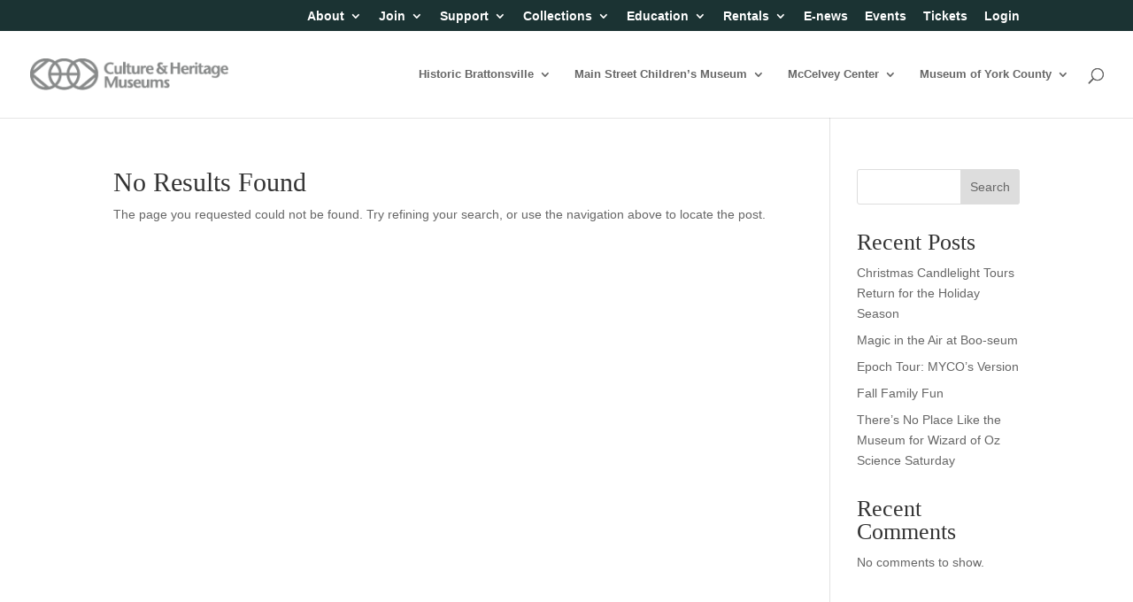

--- FILE ---
content_type: text/html; charset=UTF-8
request_url: https://chmuseums.org/events/2024-05-06/
body_size: 12997
content:
<!DOCTYPE html>
<html lang="en-US">
<head>
	<meta charset="UTF-8" />
<meta http-equiv="X-UA-Compatible" content="IE=edge">
	<link rel="pingback" href="https://chmuseums.org/xmlrpc.php" />

	<script type="text/javascript">
		document.documentElement.className = 'js';
	</script>
	
	<title>Events for May 6, 2024 &#8211; Culture &amp; Heritage Museums</title>
<link rel='stylesheet' id='tribe-events-views-v2-bootstrap-datepicker-styles-css' href='https://hb.wpmucdn.com/chmuseums.org/8e07ac6e-6f75-49ee-9b4b-d93bb1d0ffa9.css' type='text/css' media='all' />
<link rel='stylesheet' id='wphb-1-css' href='https://hb.wpmucdn.com/chmuseums.org/79c2ac7d-da1a-495d-b715-53a8102cd5b4.css' type='text/css' media='all' />
<link rel='stylesheet' id='wphb-2-css' href='https://hb.wpmucdn.com/chmuseums.org/89afd7b3-d531-483b-89df-aadcbeee9d70.css' type='text/css' media='all' />
<link rel='stylesheet' id='wphb-3-css' href='https://hb.wpmucdn.com/chmuseums.org/79c2ac7d-da1a-495d-b715-53a8102cd5b4.css' type='text/css' media='all' />
<link rel='stylesheet' id='tribe-events-views-v2-print-css' href='https://hb.wpmucdn.com/chmuseums.org/be29c502-280b-4d5c-80d5-5147794c3620.css' type='text/css' media='print' />
<link rel='stylesheet' id='wphb-4-css' href='https://hb.wpmucdn.com/chmuseums.org/79c2ac7d-da1a-495d-b715-53a8102cd5b4.css' type='text/css' media='all' />
<link rel='stylesheet' id='tribe-events-filterbar-views-v2-print-css' href='https://hb.wpmucdn.com/chmuseums.org/c940bbf8-91a3-45d8-95e5-717b7ff7f50d.css' type='text/css' media='print' />
<meta name='robots' content='max-image-preview:large' />
<!-- Google tag (gtag.js) consent mode dataLayer added by Site Kit -->
<script type="text/javascript" id="google_gtagjs-js-consent-mode-data-layer">
/* <![CDATA[ */
window.dataLayer = window.dataLayer || [];function gtag(){dataLayer.push(arguments);}
gtag('consent', 'default', {"ad_personalization":"denied","ad_storage":"denied","ad_user_data":"denied","analytics_storage":"denied","functionality_storage":"denied","security_storage":"denied","personalization_storage":"denied","region":["AT","BE","BG","CH","CY","CZ","DE","DK","EE","ES","FI","FR","GB","GR","HR","HU","IE","IS","IT","LI","LT","LU","LV","MT","NL","NO","PL","PT","RO","SE","SI","SK"],"wait_for_update":500});
window._googlesitekitConsentCategoryMap = {"statistics":["analytics_storage"],"marketing":["ad_storage","ad_user_data","ad_personalization"],"functional":["functionality_storage","security_storage"],"preferences":["personalization_storage"]};
window._googlesitekitConsents = {"ad_personalization":"denied","ad_storage":"denied","ad_user_data":"denied","analytics_storage":"denied","functionality_storage":"denied","security_storage":"denied","personalization_storage":"denied","region":["AT","BE","BG","CH","CY","CZ","DE","DK","EE","ES","FI","FR","GB","GR","HR","HU","IE","IS","IT","LI","LT","LU","LV","MT","NL","NO","PL","PT","RO","SE","SI","SK"],"wait_for_update":500};
/* ]]> */
</script>
<!-- End Google tag (gtag.js) consent mode dataLayer added by Site Kit -->
<script type="text/javascript">
			let jqueryParams=[],jQuery=function(r){return jqueryParams=[...jqueryParams,r],jQuery},$=function(r){return jqueryParams=[...jqueryParams,r],$};window.jQuery=jQuery,window.$=jQuery;let customHeadScripts=!1;jQuery.fn=jQuery.prototype={},$.fn=jQuery.prototype={},jQuery.noConflict=function(r){if(window.jQuery)return jQuery=window.jQuery,$=window.jQuery,customHeadScripts=!0,jQuery.noConflict},jQuery.ready=function(r){jqueryParams=[...jqueryParams,r]},$.ready=function(r){jqueryParams=[...jqueryParams,r]},jQuery.load=function(r){jqueryParams=[...jqueryParams,r]},$.load=function(r){jqueryParams=[...jqueryParams,r]},jQuery.fn.ready=function(r){jqueryParams=[...jqueryParams,r]},$.fn.ready=function(r){jqueryParams=[...jqueryParams,r]};</script><link rel='dns-prefetch' href='//www.googletagmanager.com' />
<link rel='dns-prefetch' href='//hb.wpmucdn.com' />
<link rel='dns-prefetch' href='//b2789731.smushcdn.com' />
<link href='//hb.wpmucdn.com' rel='preconnect' />
<link rel="alternate" type="application/rss+xml" title="Culture &amp; Heritage Museums &raquo; Feed" href="https://chmuseums.org/feed/" />
<link rel="alternate" type="application/rss+xml" title="Culture &amp; Heritage Museums &raquo; Comments Feed" href="https://chmuseums.org/comments/feed/" />
<link rel="alternate" type="text/calendar" title="Culture &amp; Heritage Museums &raquo; iCal Feed" href="https://chmuseums.org/events/2025-11-29/?ical=1/" />
		<style>
			.lazyload,
			.lazyloading {
				max-width: 100%;
			}
		</style>
				<!-- This site uses the Google Analytics by MonsterInsights plugin v9.10.0 - Using Analytics tracking - https://www.monsterinsights.com/ -->
							<script src="//www.googletagmanager.com/gtag/js?id=G-S274FPW8J9"  data-cfasync="false" data-wpfc-render="false" type="text/javascript" async></script>
			<script data-cfasync="false" data-wpfc-render="false" type="text/javascript">
				var mi_version = '9.10.0';
				var mi_track_user = true;
				var mi_no_track_reason = '';
								var MonsterInsightsDefaultLocations = {"page_location":"https:\/\/chmuseums.org\/events\/2024-05-06\/"};
								if ( typeof MonsterInsightsPrivacyGuardFilter === 'function' ) {
					var MonsterInsightsLocations = (typeof MonsterInsightsExcludeQuery === 'object') ? MonsterInsightsPrivacyGuardFilter( MonsterInsightsExcludeQuery ) : MonsterInsightsPrivacyGuardFilter( MonsterInsightsDefaultLocations );
				} else {
					var MonsterInsightsLocations = (typeof MonsterInsightsExcludeQuery === 'object') ? MonsterInsightsExcludeQuery : MonsterInsightsDefaultLocations;
				}

								var disableStrs = [
										'ga-disable-G-S274FPW8J9',
									];

				/* Function to detect opted out users */
				function __gtagTrackerIsOptedOut() {
					for (var index = 0; index < disableStrs.length; index++) {
						if (document.cookie.indexOf(disableStrs[index] + '=true') > -1) {
							return true;
						}
					}

					return false;
				}

				/* Disable tracking if the opt-out cookie exists. */
				if (__gtagTrackerIsOptedOut()) {
					for (var index = 0; index < disableStrs.length; index++) {
						window[disableStrs[index]] = true;
					}
				}

				/* Opt-out function */
				function __gtagTrackerOptout() {
					for (var index = 0; index < disableStrs.length; index++) {
						document.cookie = disableStrs[index] + '=true; expires=Thu, 31 Dec 2099 23:59:59 UTC; path=/';
						window[disableStrs[index]] = true;
					}
				}

				if ('undefined' === typeof gaOptout) {
					function gaOptout() {
						__gtagTrackerOptout();
					}
				}
								window.dataLayer = window.dataLayer || [];

				window.MonsterInsightsDualTracker = {
					helpers: {},
					trackers: {},
				};
				if (mi_track_user) {
					function __gtagDataLayer() {
						dataLayer.push(arguments);
					}

					function __gtagTracker(type, name, parameters) {
						if (!parameters) {
							parameters = {};
						}

						if (parameters.send_to) {
							__gtagDataLayer.apply(null, arguments);
							return;
						}

						if (type === 'event') {
														parameters.send_to = monsterinsights_frontend.v4_id;
							var hookName = name;
							if (typeof parameters['event_category'] !== 'undefined') {
								hookName = parameters['event_category'] + ':' + name;
							}

							if (typeof MonsterInsightsDualTracker.trackers[hookName] !== 'undefined') {
								MonsterInsightsDualTracker.trackers[hookName](parameters);
							} else {
								__gtagDataLayer('event', name, parameters);
							}
							
						} else {
							__gtagDataLayer.apply(null, arguments);
						}
					}

					__gtagTracker('js', new Date());
					__gtagTracker('set', {
						'developer_id.dZGIzZG': true,
											});
					if ( MonsterInsightsLocations.page_location ) {
						__gtagTracker('set', MonsterInsightsLocations);
					}
										__gtagTracker('config', 'G-S274FPW8J9', {"forceSSL":"true","link_attribution":"true","page_path":'\/404.html?page=' + document.location.pathname + document.location.search + '&from=' + document.referrer} );
										window.gtag = __gtagTracker;										(function () {
						/* https://developers.google.com/analytics/devguides/collection/analyticsjs/ */
						/* ga and __gaTracker compatibility shim. */
						var noopfn = function () {
							return null;
						};
						var newtracker = function () {
							return new Tracker();
						};
						var Tracker = function () {
							return null;
						};
						var p = Tracker.prototype;
						p.get = noopfn;
						p.set = noopfn;
						p.send = function () {
							var args = Array.prototype.slice.call(arguments);
							args.unshift('send');
							__gaTracker.apply(null, args);
						};
						var __gaTracker = function () {
							var len = arguments.length;
							if (len === 0) {
								return;
							}
							var f = arguments[len - 1];
							if (typeof f !== 'object' || f === null || typeof f.hitCallback !== 'function') {
								if ('send' === arguments[0]) {
									var hitConverted, hitObject = false, action;
									if ('event' === arguments[1]) {
										if ('undefined' !== typeof arguments[3]) {
											hitObject = {
												'eventAction': arguments[3],
												'eventCategory': arguments[2],
												'eventLabel': arguments[4],
												'value': arguments[5] ? arguments[5] : 1,
											}
										}
									}
									if ('pageview' === arguments[1]) {
										if ('undefined' !== typeof arguments[2]) {
											hitObject = {
												'eventAction': 'page_view',
												'page_path': arguments[2],
											}
										}
									}
									if (typeof arguments[2] === 'object') {
										hitObject = arguments[2];
									}
									if (typeof arguments[5] === 'object') {
										Object.assign(hitObject, arguments[5]);
									}
									if ('undefined' !== typeof arguments[1].hitType) {
										hitObject = arguments[1];
										if ('pageview' === hitObject.hitType) {
											hitObject.eventAction = 'page_view';
										}
									}
									if (hitObject) {
										action = 'timing' === arguments[1].hitType ? 'timing_complete' : hitObject.eventAction;
										hitConverted = mapArgs(hitObject);
										__gtagTracker('event', action, hitConverted);
									}
								}
								return;
							}

							function mapArgs(args) {
								var arg, hit = {};
								var gaMap = {
									'eventCategory': 'event_category',
									'eventAction': 'event_action',
									'eventLabel': 'event_label',
									'eventValue': 'event_value',
									'nonInteraction': 'non_interaction',
									'timingCategory': 'event_category',
									'timingVar': 'name',
									'timingValue': 'value',
									'timingLabel': 'event_label',
									'page': 'page_path',
									'location': 'page_location',
									'title': 'page_title',
									'referrer' : 'page_referrer',
								};
								for (arg in args) {
																		if (!(!args.hasOwnProperty(arg) || !gaMap.hasOwnProperty(arg))) {
										hit[gaMap[arg]] = args[arg];
									} else {
										hit[arg] = args[arg];
									}
								}
								return hit;
							}

							try {
								f.hitCallback();
							} catch (ex) {
							}
						};
						__gaTracker.create = newtracker;
						__gaTracker.getByName = newtracker;
						__gaTracker.getAll = function () {
							return [];
						};
						__gaTracker.remove = noopfn;
						__gaTracker.loaded = true;
						window['__gaTracker'] = __gaTracker;
					})();
									} else {
										console.log("");
					(function () {
						function __gtagTracker() {
							return null;
						}

						window['__gtagTracker'] = __gtagTracker;
						window['gtag'] = __gtagTracker;
					})();
									}
			</script>
							<!-- / Google Analytics by MonsterInsights -->
		<meta content="Divi v.4.27.4" name="generator"/><link rel='stylesheet' id='wphb-5-css' href='https://hb.wpmucdn.com/chmuseums.org/dd6e76a2-e0e9-4310-ae9a-0e8a18ea62c6.css' type='text/css' media='all' />
<link rel='stylesheet' id='wp-block-library-css' href='https://hb.wpmucdn.com/chmuseums.org/e8921a68-b46a-49b8-9733-608196eae769.css' type='text/css' media='all' />
<style id='wp-block-library-theme-inline-css' type='text/css'>
.wp-block-audio :where(figcaption){color:#555;font-size:13px;text-align:center}.is-dark-theme .wp-block-audio :where(figcaption){color:#ffffffa6}.wp-block-audio{margin:0 0 1em}.wp-block-code{border:1px solid #ccc;border-radius:4px;font-family:Menlo,Consolas,monaco,monospace;padding:.8em 1em}.wp-block-embed :where(figcaption){color:#555;font-size:13px;text-align:center}.is-dark-theme .wp-block-embed :where(figcaption){color:#ffffffa6}.wp-block-embed{margin:0 0 1em}.blocks-gallery-caption{color:#555;font-size:13px;text-align:center}.is-dark-theme .blocks-gallery-caption{color:#ffffffa6}:root :where(.wp-block-image figcaption){color:#555;font-size:13px;text-align:center}.is-dark-theme :root :where(.wp-block-image figcaption){color:#ffffffa6}.wp-block-image{margin:0 0 1em}.wp-block-pullquote{border-bottom:4px solid;border-top:4px solid;color:currentColor;margin-bottom:1.75em}.wp-block-pullquote cite,.wp-block-pullquote footer,.wp-block-pullquote__citation{color:currentColor;font-size:.8125em;font-style:normal;text-transform:uppercase}.wp-block-quote{border-left:.25em solid;margin:0 0 1.75em;padding-left:1em}.wp-block-quote cite,.wp-block-quote footer{color:currentColor;font-size:.8125em;font-style:normal;position:relative}.wp-block-quote:where(.has-text-align-right){border-left:none;border-right:.25em solid;padding-left:0;padding-right:1em}.wp-block-quote:where(.has-text-align-center){border:none;padding-left:0}.wp-block-quote.is-large,.wp-block-quote.is-style-large,.wp-block-quote:where(.is-style-plain){border:none}.wp-block-search .wp-block-search__label{font-weight:700}.wp-block-search__button{border:1px solid #ccc;padding:.375em .625em}:where(.wp-block-group.has-background){padding:1.25em 2.375em}.wp-block-separator.has-css-opacity{opacity:.4}.wp-block-separator{border:none;border-bottom:2px solid;margin-left:auto;margin-right:auto}.wp-block-separator.has-alpha-channel-opacity{opacity:1}.wp-block-separator:not(.is-style-wide):not(.is-style-dots){width:100px}.wp-block-separator.has-background:not(.is-style-dots){border-bottom:none;height:1px}.wp-block-separator.has-background:not(.is-style-wide):not(.is-style-dots){height:2px}.wp-block-table{margin:0 0 1em}.wp-block-table td,.wp-block-table th{word-break:normal}.wp-block-table :where(figcaption){color:#555;font-size:13px;text-align:center}.is-dark-theme .wp-block-table :where(figcaption){color:#ffffffa6}.wp-block-video :where(figcaption){color:#555;font-size:13px;text-align:center}.is-dark-theme .wp-block-video :where(figcaption){color:#ffffffa6}.wp-block-video{margin:0 0 1em}:root :where(.wp-block-template-part.has-background){margin-bottom:0;margin-top:0;padding:1.25em 2.375em}
</style>
<style id='global-styles-inline-css' type='text/css'>
:root{--wp--preset--aspect-ratio--square: 1;--wp--preset--aspect-ratio--4-3: 4/3;--wp--preset--aspect-ratio--3-4: 3/4;--wp--preset--aspect-ratio--3-2: 3/2;--wp--preset--aspect-ratio--2-3: 2/3;--wp--preset--aspect-ratio--16-9: 16/9;--wp--preset--aspect-ratio--9-16: 9/16;--wp--preset--color--black: #000000;--wp--preset--color--cyan-bluish-gray: #abb8c3;--wp--preset--color--white: #ffffff;--wp--preset--color--pale-pink: #f78da7;--wp--preset--color--vivid-red: #cf2e2e;--wp--preset--color--luminous-vivid-orange: #ff6900;--wp--preset--color--luminous-vivid-amber: #fcb900;--wp--preset--color--light-green-cyan: #7bdcb5;--wp--preset--color--vivid-green-cyan: #00d084;--wp--preset--color--pale-cyan-blue: #8ed1fc;--wp--preset--color--vivid-cyan-blue: #0693e3;--wp--preset--color--vivid-purple: #9b51e0;--wp--preset--gradient--vivid-cyan-blue-to-vivid-purple: linear-gradient(135deg,rgba(6,147,227,1) 0%,rgb(155,81,224) 100%);--wp--preset--gradient--light-green-cyan-to-vivid-green-cyan: linear-gradient(135deg,rgb(122,220,180) 0%,rgb(0,208,130) 100%);--wp--preset--gradient--luminous-vivid-amber-to-luminous-vivid-orange: linear-gradient(135deg,rgba(252,185,0,1) 0%,rgba(255,105,0,1) 100%);--wp--preset--gradient--luminous-vivid-orange-to-vivid-red: linear-gradient(135deg,rgba(255,105,0,1) 0%,rgb(207,46,46) 100%);--wp--preset--gradient--very-light-gray-to-cyan-bluish-gray: linear-gradient(135deg,rgb(238,238,238) 0%,rgb(169,184,195) 100%);--wp--preset--gradient--cool-to-warm-spectrum: linear-gradient(135deg,rgb(74,234,220) 0%,rgb(151,120,209) 20%,rgb(207,42,186) 40%,rgb(238,44,130) 60%,rgb(251,105,98) 80%,rgb(254,248,76) 100%);--wp--preset--gradient--blush-light-purple: linear-gradient(135deg,rgb(255,206,236) 0%,rgb(152,150,240) 100%);--wp--preset--gradient--blush-bordeaux: linear-gradient(135deg,rgb(254,205,165) 0%,rgb(254,45,45) 50%,rgb(107,0,62) 100%);--wp--preset--gradient--luminous-dusk: linear-gradient(135deg,rgb(255,203,112) 0%,rgb(199,81,192) 50%,rgb(65,88,208) 100%);--wp--preset--gradient--pale-ocean: linear-gradient(135deg,rgb(255,245,203) 0%,rgb(182,227,212) 50%,rgb(51,167,181) 100%);--wp--preset--gradient--electric-grass: linear-gradient(135deg,rgb(202,248,128) 0%,rgb(113,206,126) 100%);--wp--preset--gradient--midnight: linear-gradient(135deg,rgb(2,3,129) 0%,rgb(40,116,252) 100%);--wp--preset--font-size--small: 13px;--wp--preset--font-size--medium: 20px;--wp--preset--font-size--large: 36px;--wp--preset--font-size--x-large: 42px;--wp--preset--spacing--20: 0.44rem;--wp--preset--spacing--30: 0.67rem;--wp--preset--spacing--40: 1rem;--wp--preset--spacing--50: 1.5rem;--wp--preset--spacing--60: 2.25rem;--wp--preset--spacing--70: 3.38rem;--wp--preset--spacing--80: 5.06rem;--wp--preset--shadow--natural: 6px 6px 9px rgba(0, 0, 0, 0.2);--wp--preset--shadow--deep: 12px 12px 50px rgba(0, 0, 0, 0.4);--wp--preset--shadow--sharp: 6px 6px 0px rgba(0, 0, 0, 0.2);--wp--preset--shadow--outlined: 6px 6px 0px -3px rgba(255, 255, 255, 1), 6px 6px rgba(0, 0, 0, 1);--wp--preset--shadow--crisp: 6px 6px 0px rgba(0, 0, 0, 1);}:root { --wp--style--global--content-size: 823px;--wp--style--global--wide-size: 1080px; }:where(body) { margin: 0; }.wp-site-blocks > .alignleft { float: left; margin-right: 2em; }.wp-site-blocks > .alignright { float: right; margin-left: 2em; }.wp-site-blocks > .aligncenter { justify-content: center; margin-left: auto; margin-right: auto; }:where(.is-layout-flex){gap: 0.5em;}:where(.is-layout-grid){gap: 0.5em;}.is-layout-flow > .alignleft{float: left;margin-inline-start: 0;margin-inline-end: 2em;}.is-layout-flow > .alignright{float: right;margin-inline-start: 2em;margin-inline-end: 0;}.is-layout-flow > .aligncenter{margin-left: auto !important;margin-right: auto !important;}.is-layout-constrained > .alignleft{float: left;margin-inline-start: 0;margin-inline-end: 2em;}.is-layout-constrained > .alignright{float: right;margin-inline-start: 2em;margin-inline-end: 0;}.is-layout-constrained > .aligncenter{margin-left: auto !important;margin-right: auto !important;}.is-layout-constrained > :where(:not(.alignleft):not(.alignright):not(.alignfull)){max-width: var(--wp--style--global--content-size);margin-left: auto !important;margin-right: auto !important;}.is-layout-constrained > .alignwide{max-width: var(--wp--style--global--wide-size);}body .is-layout-flex{display: flex;}.is-layout-flex{flex-wrap: wrap;align-items: center;}.is-layout-flex > :is(*, div){margin: 0;}body .is-layout-grid{display: grid;}.is-layout-grid > :is(*, div){margin: 0;}body{padding-top: 0px;padding-right: 0px;padding-bottom: 0px;padding-left: 0px;}:root :where(.wp-element-button, .wp-block-button__link){background-color: #32373c;border-width: 0;color: #fff;font-family: inherit;font-size: inherit;line-height: inherit;padding: calc(0.667em + 2px) calc(1.333em + 2px);text-decoration: none;}.has-black-color{color: var(--wp--preset--color--black) !important;}.has-cyan-bluish-gray-color{color: var(--wp--preset--color--cyan-bluish-gray) !important;}.has-white-color{color: var(--wp--preset--color--white) !important;}.has-pale-pink-color{color: var(--wp--preset--color--pale-pink) !important;}.has-vivid-red-color{color: var(--wp--preset--color--vivid-red) !important;}.has-luminous-vivid-orange-color{color: var(--wp--preset--color--luminous-vivid-orange) !important;}.has-luminous-vivid-amber-color{color: var(--wp--preset--color--luminous-vivid-amber) !important;}.has-light-green-cyan-color{color: var(--wp--preset--color--light-green-cyan) !important;}.has-vivid-green-cyan-color{color: var(--wp--preset--color--vivid-green-cyan) !important;}.has-pale-cyan-blue-color{color: var(--wp--preset--color--pale-cyan-blue) !important;}.has-vivid-cyan-blue-color{color: var(--wp--preset--color--vivid-cyan-blue) !important;}.has-vivid-purple-color{color: var(--wp--preset--color--vivid-purple) !important;}.has-black-background-color{background-color: var(--wp--preset--color--black) !important;}.has-cyan-bluish-gray-background-color{background-color: var(--wp--preset--color--cyan-bluish-gray) !important;}.has-white-background-color{background-color: var(--wp--preset--color--white) !important;}.has-pale-pink-background-color{background-color: var(--wp--preset--color--pale-pink) !important;}.has-vivid-red-background-color{background-color: var(--wp--preset--color--vivid-red) !important;}.has-luminous-vivid-orange-background-color{background-color: var(--wp--preset--color--luminous-vivid-orange) !important;}.has-luminous-vivid-amber-background-color{background-color: var(--wp--preset--color--luminous-vivid-amber) !important;}.has-light-green-cyan-background-color{background-color: var(--wp--preset--color--light-green-cyan) !important;}.has-vivid-green-cyan-background-color{background-color: var(--wp--preset--color--vivid-green-cyan) !important;}.has-pale-cyan-blue-background-color{background-color: var(--wp--preset--color--pale-cyan-blue) !important;}.has-vivid-cyan-blue-background-color{background-color: var(--wp--preset--color--vivid-cyan-blue) !important;}.has-vivid-purple-background-color{background-color: var(--wp--preset--color--vivid-purple) !important;}.has-black-border-color{border-color: var(--wp--preset--color--black) !important;}.has-cyan-bluish-gray-border-color{border-color: var(--wp--preset--color--cyan-bluish-gray) !important;}.has-white-border-color{border-color: var(--wp--preset--color--white) !important;}.has-pale-pink-border-color{border-color: var(--wp--preset--color--pale-pink) !important;}.has-vivid-red-border-color{border-color: var(--wp--preset--color--vivid-red) !important;}.has-luminous-vivid-orange-border-color{border-color: var(--wp--preset--color--luminous-vivid-orange) !important;}.has-luminous-vivid-amber-border-color{border-color: var(--wp--preset--color--luminous-vivid-amber) !important;}.has-light-green-cyan-border-color{border-color: var(--wp--preset--color--light-green-cyan) !important;}.has-vivid-green-cyan-border-color{border-color: var(--wp--preset--color--vivid-green-cyan) !important;}.has-pale-cyan-blue-border-color{border-color: var(--wp--preset--color--pale-cyan-blue) !important;}.has-vivid-cyan-blue-border-color{border-color: var(--wp--preset--color--vivid-cyan-blue) !important;}.has-vivid-purple-border-color{border-color: var(--wp--preset--color--vivid-purple) !important;}.has-vivid-cyan-blue-to-vivid-purple-gradient-background{background: var(--wp--preset--gradient--vivid-cyan-blue-to-vivid-purple) !important;}.has-light-green-cyan-to-vivid-green-cyan-gradient-background{background: var(--wp--preset--gradient--light-green-cyan-to-vivid-green-cyan) !important;}.has-luminous-vivid-amber-to-luminous-vivid-orange-gradient-background{background: var(--wp--preset--gradient--luminous-vivid-amber-to-luminous-vivid-orange) !important;}.has-luminous-vivid-orange-to-vivid-red-gradient-background{background: var(--wp--preset--gradient--luminous-vivid-orange-to-vivid-red) !important;}.has-very-light-gray-to-cyan-bluish-gray-gradient-background{background: var(--wp--preset--gradient--very-light-gray-to-cyan-bluish-gray) !important;}.has-cool-to-warm-spectrum-gradient-background{background: var(--wp--preset--gradient--cool-to-warm-spectrum) !important;}.has-blush-light-purple-gradient-background{background: var(--wp--preset--gradient--blush-light-purple) !important;}.has-blush-bordeaux-gradient-background{background: var(--wp--preset--gradient--blush-bordeaux) !important;}.has-luminous-dusk-gradient-background{background: var(--wp--preset--gradient--luminous-dusk) !important;}.has-pale-ocean-gradient-background{background: var(--wp--preset--gradient--pale-ocean) !important;}.has-electric-grass-gradient-background{background: var(--wp--preset--gradient--electric-grass) !important;}.has-midnight-gradient-background{background: var(--wp--preset--gradient--midnight) !important;}.has-small-font-size{font-size: var(--wp--preset--font-size--small) !important;}.has-medium-font-size{font-size: var(--wp--preset--font-size--medium) !important;}.has-large-font-size{font-size: var(--wp--preset--font-size--large) !important;}.has-x-large-font-size{font-size: var(--wp--preset--font-size--x-large) !important;}
:where(.wp-block-post-template.is-layout-flex){gap: 1.25em;}:where(.wp-block-post-template.is-layout-grid){gap: 1.25em;}
:where(.wp-block-columns.is-layout-flex){gap: 2em;}:where(.wp-block-columns.is-layout-grid){gap: 2em;}
:root :where(.wp-block-pullquote){font-size: 1.5em;line-height: 1.6;}
</style>
<link rel='stylesheet' id='wphb-6-css' href='https://hb.wpmucdn.com/chmuseums.org/00d636fc-2ee9-48ae-91b3-85073f223a2d.css' type='text/css' media='all' />
<script type="text/javascript" src="https://hb.wpmucdn.com/chmuseums.org/43e2d051-bc90-4bb3-ad56-942cdcd6e0ce.js" id="wphb-7-js"></script>
<script type="text/javascript" id="jquery-js-after">
/* <![CDATA[ */
jqueryParams.length&&$.each(jqueryParams,function(e,r){if("function"==typeof r){var n=String(r);n.replace("$","jQuery");var a=new Function("return "+n)();$(document).ready(a)}});
/* ]]> */
</script>
<script type="text/javascript" src="https://hb.wpmucdn.com/chmuseums.org/a18046ca-d7ba-44e4-badf-b548accb3f17.js" id="wphb-8-js"></script>

<!-- Google tag (gtag.js) snippet added by Site Kit -->
<!-- Google Analytics snippet added by Site Kit -->
<!-- Google Ads snippet added by Site Kit -->
<script type="text/javascript" src="https://www.googletagmanager.com/gtag/js?id=G-S274FPW8J9" id="google_gtagjs-js" async></script>
<script type="text/javascript" id="google_gtagjs-js-after">
/* <![CDATA[ */
window.dataLayer = window.dataLayer || [];function gtag(){dataLayer.push(arguments);}
gtag("set","linker",{"domains":["chmuseums.org"]});
gtag("js", new Date());
gtag("set", "developer_id.dZTNiMT", true);
gtag("config", "G-S274FPW8J9");
gtag("config", "AW-16991378970");
 window._googlesitekit = window._googlesitekit || {}; window._googlesitekit.throttledEvents = []; window._googlesitekit.gtagEvent = (name, data) => { var key = JSON.stringify( { name, data } ); if ( !! window._googlesitekit.throttledEvents[ key ] ) { return; } window._googlesitekit.throttledEvents[ key ] = true; setTimeout( () => { delete window._googlesitekit.throttledEvents[ key ]; }, 5 ); gtag( "event", name, { ...data, event_source: "site-kit" } ); }; 
/* ]]> */
</script>
<link rel="https://api.w.org/" href="https://chmuseums.org/wp-json/" /><link rel="EditURI" type="application/rsd+xml" title="RSD" href="https://chmuseums.org/xmlrpc.php?rsd" />
<meta name="generator" content="WordPress 6.8.3" />
<meta name="generator" content="Site Kit by Google 1.166.0" /><meta name="tec-api-version" content="v1"><meta name="tec-api-origin" content="https://chmuseums.org"><link rel="alternate" href="https://chmuseums.org/wp-json/tribe/events/v1/" />		<script>
			document.documentElement.className = document.documentElement.className.replace('no-js', 'js');
		</script>
				<style>
			.no-js img.lazyload {
				display: none;
			}

			figure.wp-block-image img.lazyloading {
				min-width: 150px;
			}

			.lazyload,
			.lazyloading {
				--smush-placeholder-width: 100px;
				--smush-placeholder-aspect-ratio: 1/1;
				width: var(--smush-image-width, var(--smush-placeholder-width)) !important;
				aspect-ratio: var(--smush-image-aspect-ratio, var(--smush-placeholder-aspect-ratio)) !important;
			}

						.lazyload, .lazyloading {
				opacity: 0;
			}

			.lazyloaded {
				opacity: 1;
				transition: opacity 400ms;
				transition-delay: 0ms;
			}

					</style>
		<meta name="viewport" content="width=device-width, initial-scale=1.0, maximum-scale=1.0, user-scalable=0" /><link rel="stylesheet" id="et-divi-customizer-global-cached-inline-styles" href="https://chmuseums.org/wp-content/et-cache/global/et-divi-customizer-global.min.css?ver=1751987064" /><link rel="stylesheet" id="et-core-unified-cpt-1098-cached-inline-styles" href="https://chmuseums.org/wp-content/et-cache/1098/et-core-unified-cpt-1098.min.css?ver=1751987064" /></head>
<body class="error404 wp-theme-Divi et-tb-has-template et-tb-has-footer tribe-events-page-template tribe-no-js tribe-filter-live et_pb_button_helper_class et_fullwidth_nav et_fixed_nav et_show_nav et_secondary_nav_enabled et_secondary_nav_only_menu et_primary_nav_dropdown_animation_fade et_secondary_nav_dropdown_animation_fade et_header_style_left et_cover_background et_pb_gutter osx et_pb_gutters3 et_right_sidebar et_divi_theme et-db">
	<div id="page-container">
<div id="et-boc" class="et-boc">
			
				<div id="top-header">
		<div class="container clearfix">

		
			<div id="et-secondary-menu">
			<ul id="et-secondary-nav" class="menu"><li class="menu-item menu-item-type-post_type menu-item-object-page menu-item-has-children menu-item-791"><a href="https://chmuseums.org/about-us/">About</a>
<ul class="sub-menu">
	<li class="menu-item menu-item-type-post_type menu-item-object-page menu-item-792"><a href="https://chmuseums.org/history/">History</a></li>
	<li class="menu-item menu-item-type-post_type menu-item-object-page menu-item-793"><a href="https://chmuseums.org/accessibility/">Accessibility</a></li>
	<li class="menu-item menu-item-type-post_type menu-item-object-page menu-item-795"><a href="https://chmuseums.org/contact/">Contact Us</a></li>
	<li class="menu-item menu-item-type-post_type menu-item-object-page menu-item-796"><a href="https://chmuseums.org/news-press/">News</a></li>
	<li class="menu-item menu-item-type-post_type menu-item-object-page menu-item-797"><a href="https://chmuseums.org/staff/">Staff</a></li>
	<li class="menu-item menu-item-type-custom menu-item-object-custom menu-item-4748"><a href="https://www.governmentjobs.com/careers/yorkcountysc/">Jobs</a></li>
	<li class="menu-item menu-item-type-post_type menu-item-object-page menu-item-798"><a href="https://chmuseums.org/governance/">Governance</a></li>
	<li class="menu-item menu-item-type-post_type menu-item-object-page menu-item-799"><a href="https://chmuseums.org/policies/">Policies</a></li>
</ul>
</li>
<li class="menu-item menu-item-type-custom menu-item-object-custom menu-item-has-children menu-item-1285"><a href="https://chmuseums.org/membership/">Join</a>
<ul class="sub-menu">
	<li class="menu-item menu-item-type-post_type menu-item-object-page menu-item-802"><a href="https://chmuseums.org/membership/">Membership</a></li>
</ul>
</li>
<li class="menu-item menu-item-type-post_type menu-item-object-page menu-item-has-children menu-item-804"><a href="https://chmuseums.org/support/">Support</a>
<ul class="sub-menu">
	<li class="menu-item menu-item-type-post_type menu-item-object-page menu-item-805"><a href="https://chmuseums.org/volunteer/">Volunteer</a></li>
	<li class="menu-item menu-item-type-custom menu-item-object-custom menu-item-1096"><a href="https://sales.chmuseums.org/donation.aspx">Donate</a></li>
</ul>
</li>
<li class="menu-item menu-item-type-post_type menu-item-object-page menu-item-has-children menu-item-1413"><a href="https://chmuseums.org/collections/">Collections</a>
<ul class="sub-menu">
	<li class="menu-item menu-item-type-custom menu-item-object-custom menu-item-2508"><a href="/collections">Overview</a></li>
	<li class="menu-item menu-item-type-custom menu-item-object-custom menu-item-7166"><a href="https://chmuseums.pastperfectonline.com/">Search the Collection</a></li>
	<li class="menu-item menu-item-type-post_type menu-item-object-page menu-item-2664"><a href="https://chmuseums.org/vernon-grant-cm/">Vernon Grant</a></li>
	<li class="menu-item menu-item-type-post_type menu-item-object-page menu-item-1414"><a href="https://chmuseums.org/donate-to-collections/">Donate to Collections</a></li>
</ul>
</li>
<li class="menu-item menu-item-type-post_type menu-item-object-page menu-item-has-children menu-item-807"><a href="https://chmuseums.org/education/">Education</a>
<ul class="sub-menu">
	<li class="menu-item menu-item-type-post_type menu-item-object-page menu-item-808"><a href="https://chmuseums.org/field-trips/">Field Trips</a></li>
	<li class="menu-item menu-item-type-post_type menu-item-object-page menu-item-810"><a href="https://chmuseums.org/group-programs/">Group Programs</a></li>
	<li class="menu-item menu-item-type-post_type menu-item-object-page menu-item-811"><a href="https://chmuseums.org/resources/">Resources</a></li>
</ul>
</li>
<li class="menu-item menu-item-type-post_type menu-item-object-page menu-item-has-children menu-item-813"><a href="https://chmuseums.org/rentals/">Rentals</a>
<ul class="sub-menu">
	<li class="menu-item menu-item-type-custom menu-item-object-custom menu-item-15746"><a href="https://chmuseums.org/rentals/#yorkcounty">Museum of York County</a></li>
	<li class="menu-item menu-item-type-custom menu-item-object-custom menu-item-15747"><a href="https://chmuseums.org/rentals/#mscm">Main Street Children&#8217;s Museum</a></li>
</ul>
</li>
<li class="menu-item menu-item-type-custom menu-item-object-custom menu-item-home menu-item-7254"><a href="https://chmuseums.org/#enews">E-news</a></li>
<li class="menu-item menu-item-type-post_type menu-item-object-page menu-item-814"><a href="https://chmuseums.org/events/">Events</a></li>
<li class="menu-item menu-item-type-custom menu-item-object-custom menu-item-1095"><a href="https://sales.chmuseums.org/calendar.aspx">Tickets</a></li>
<li class="menu-item menu-item-type-custom menu-item-object-custom menu-item-1655"><a href="https://sales.chmuseums.org/Accounts.aspx?">Login</a></li>
</ul>			</div>

		</div>
	</div>


	<header id="main-header" data-height-onload="84">
		<div class="container clearfix et_menu_container">
					<div class="logo_container">
				<span class="logo_helper"></span>
				<a href="https://chmuseums.org/">
				<img src="https://b2789731.smushcdn.com/2789731/wp-content/uploads/2022/09/CHM_gray.png?lossy=2&strip=1&webp=1" width="241" height="39" alt="Culture &amp; Heritage Museums" id="logo" data-height-percentage="37" />
				</a>
			</div>
					<div id="et-top-navigation" data-height="84" data-fixed-height="40">
									<nav id="top-menu-nav">
					<ul id="top-menu" class="nav"><li class="menu-item menu-item-type-post_type menu-item-object-page menu-item-has-children menu-item-660"><a href="https://chmuseums.org/brattonsville/">Historic Brattonsville</a>
<ul class="sub-menu">
	<li class="menu-item menu-item-type-post_type menu-item-object-page menu-item-713"><a href="https://chmuseums.org/history-hb/">History</a></li>
	<li class="menu-item menu-item-type-post_type menu-item-object-page menu-item-715"><a href="https://chmuseums.org/historic-structures-hb/">Historic Structures</a></li>
	<li class="menu-item menu-item-type-custom menu-item-object-custom menu-item-15840"><a href="https://chmuseums.org/history-hb/#burialground">Enslaved Ancestral Burial Ground</a></li>
	<li class="menu-item menu-item-type-post_type menu-item-object-page menu-item-716"><a href="https://chmuseums.org/the-farm-hb/">The Farm</a></li>
	<li class="menu-item menu-item-type-post_type menu-item-object-page menu-item-717"><a href="https://chmuseums.org/walt-schrader-trails-hb/">Walt Schrader Trails</a></li>
	<li class="menu-item menu-item-type-post_type menu-item-object-page menu-item-712"><a href="https://chmuseums.org/plan-your-visit-hb/">Plan Your Visit</a></li>
</ul>
</li>
<li class="menu-item menu-item-type-post_type menu-item-object-page menu-item-has-children menu-item-659"><a href="https://chmuseums.org/childrens/">Main Street Children&#8217;s Museum</a>
<ul class="sub-menu">
	<li class="menu-item menu-item-type-post_type menu-item-object-page menu-item-723"><a href="https://chmuseums.org/birthday-parties-cm/">Birthday Parties</a></li>
	<li class="menu-item menu-item-type-post_type menu-item-object-page menu-item-725"><a href="https://chmuseums.org/plan-your-visit-cm/">Plan Your Visit</a></li>
</ul>
</li>
<li class="menu-item menu-item-type-post_type menu-item-object-page menu-item-has-children menu-item-658"><a href="https://chmuseums.org/mccelvey/">McCelvey Center</a>
<ul class="sub-menu">
	<li class="menu-item menu-item-type-post_type menu-item-object-page menu-item-726"><a href="https://chmuseums.org/history-mc/">History</a></li>
	<li class="menu-item menu-item-type-post_type menu-item-object-page menu-item-728"><a href="https://chmuseums.org/historical-center-mc/">Historical Center of York County</a></li>
	<li class="menu-item menu-item-type-post_type menu-item-object-page menu-item-1076"><a href="https://chmuseums.org/southern-rev-war-institute/">Southern Rev. War Institute</a></li>
	<li class="menu-item menu-item-type-post_type menu-item-object-page menu-item-727"><a href="https://chmuseums.org/southern-sound-series-mc/">Southern Sound Series</a></li>
	<li class="menu-item menu-item-type-post_type menu-item-object-page menu-item-724"><a href="https://chmuseums.org/plan-your-visit-mc/">Plan Your Visit</a></li>
</ul>
</li>
<li class="menu-item menu-item-type-post_type menu-item-object-page menu-item-has-children menu-item-657"><a href="https://chmuseums.org/myco/">Museum of York County</a>
<ul class="sub-menu">
	<li class="menu-item menu-item-type-post_type menu-item-object-page menu-item-732"><a href="https://chmuseums.org/history-myco/">History</a></li>
	<li class="menu-item menu-item-type-post_type menu-item-object-page menu-item-733"><a href="https://chmuseums.org/exhibits-myco/">Exhibits</a></li>
	<li class="menu-item menu-item-type-post_type menu-item-object-page menu-item-734"><a href="https://chmuseums.org/settlemyre-planetarium-myco/">Settlemyre Planetarium</a></li>
	<li class="menu-item menu-item-type-post_type menu-item-object-page menu-item-1890"><a href="https://chmuseums.org/trail-gardens/">Nature Trail &#038; Gardens</a></li>
	<li class="menu-item menu-item-type-post_type menu-item-object-page menu-item-729"><a href="https://chmuseums.org/plan-your-visit-myco/">Plan Your Visit</a></li>
</ul>
</li>
</ul>					</nav>
				
				
				
									<div id="et_top_search">
						<span id="et_search_icon"></span>
					</div>
				
				<div id="et_mobile_nav_menu">
				<div class="mobile_nav closed">
					<span class="select_page">Select Page</span>
					<span class="mobile_menu_bar mobile_menu_bar_toggle"></span>
				</div>
			</div>			</div> <!-- #et-top-navigation -->
		</div> <!-- .container -->
				<div class="et_search_outer">
			<div class="container et_search_form_container">
				<form role="search" method="get" class="et-search-form" action="https://chmuseums.org/">
				<input type="search" class="et-search-field" placeholder="Search &hellip;" value="" name="s" title="Search for:" />				</form>
				<span class="et_close_search_field"></span>
			</div>
		</div>
			</header> <!-- #main-header -->
<div id="et-main-area">
	
<div id="main-content">
	<div class="container">
		<div id="content-area" class="clearfix">
			<div id="left-area">
				<article id="post-0" class="et_pb_post not_found post-44908 tribe_events type-tribe_events status-publish hentry tribe_events_cat-museum-of-york-county cat_museum-of-york-county">
					<div class="entry">
	<h1 class="not-found-title">No Results Found</h1>
	<p>The page you requested could not be found. Try refining your search, or use the navigation above to locate the post.</p>
</div>
				</article>
			</div>

				<div id="sidebar">
		<div id="block-2" class="et_pb_widget widget_block widget_search"><form role="search" method="get" action="https://chmuseums.org/" class="wp-block-search__button-outside wp-block-search__text-button wp-block-search"    ><label class="wp-block-search__label" for="wp-block-search__input-1" >Search</label><div class="wp-block-search__inside-wrapper " ><input class="wp-block-search__input" id="wp-block-search__input-1" placeholder="" value="" type="search" name="s" required /><button aria-label="Search" class="wp-block-search__button wp-element-button" type="submit" >Search</button></div></form></div><div id="block-3" class="et_pb_widget widget_block"><div class="wp-block-group is-layout-flow wp-block-group-is-layout-flow"><h2 class="wp-block-heading">Recent Posts</h2><ul class="wp-block-latest-posts__list wp-block-latest-posts"><li><a class="wp-block-latest-posts__post-title" href="https://chmuseums.org/news/469/">Christmas Candlelight Tours Return for the Holiday Season</a></li>
<li><a class="wp-block-latest-posts__post-title" href="https://chmuseums.org/news/468/">Magic in the Air at Boo-seum</a></li>
<li><a class="wp-block-latest-posts__post-title" href="https://chmuseums.org/news/467/">Epoch Tour: MYCO’s Version</a></li>
<li><a class="wp-block-latest-posts__post-title" href="https://chmuseums.org/news/466/">Fall Family Fun</a></li>
<li><a class="wp-block-latest-posts__post-title" href="https://chmuseums.org/news/465/">There’s No Place Like the Museum for Wizard of Oz Science Saturday</a></li>
</ul></div></div><div id="block-4" class="et_pb_widget widget_block"><div class="wp-block-group is-layout-flow wp-block-group-is-layout-flow"><h2 class="wp-block-heading">Recent Comments</h2><div class="no-comments wp-block-latest-comments">No comments to show.</div></div></div>	</div>
		</div>
	</div>
</div>

	<footer class="et-l et-l--footer">
			<div class="et_builder_inner_content et_pb_gutters3"><div class="et_pb_section et_pb_section_0_tb_footer et_pb_with_background et_section_regular" >
				
				
				
				
				
				
				<div class="et_pb_row et_pb_row_0_tb_footer">
				<div class="et_pb_column et_pb_column_4_4 et_pb_column_0_tb_footer  et_pb_css_mix_blend_mode_passthrough et-last-child">
				
				
				
				
				<div class="et_pb_module et_pb_text et_pb_text_0_tb_footer et_animated  et_pb_text_align_center et_pb_bg_layout_dark">
				
				
				
				
				<div class="et_pb_text_inner"><h2 id="h_50336405111657908258692">About CHM</h2></div>
			</div><div class="et_pb_module et_pb_text et_pb_text_1_tb_footer  et_pb_text_align_left et_pb_bg_layout_light">
				
				
				
				
				<div class="et_pb_text_inner"><p style="text-align: center;"><a href="https://chmuseums.org/">Home</a>  |  <a href="https://chmuseums.org/about-us/">About</a>  |  <a href="/rentals">Rentals</a>  |  <a href="/membership">Join</a> |  <a href="/volunteer">Volunteer</a>  |  <a href="/education">Education</a>  |  <a href="https://chmuseums.org/events/">Events</a>  |  <a href="https://sales.chmuseums.org/Accounts.aspx?">Login</a>  |  <a href="https://sales.chmuseums.org/calendar.aspx">Tickets</a></p></div>
			</div>
			</div>
				
				
				
				
			</div><div class="et_pb_row et_pb_row_1_tb_footer">
				<div class="et_pb_column et_pb_column_1_3 et_pb_column_1_tb_footer  et_pb_css_mix_blend_mode_passthrough">
				
				
				
				
				<div class="et_pb_module et_pb_text et_pb_text_2_tb_footer et_animated  et_pb_text_align_center et_pb_bg_layout_dark">
				
				
				
				
				<div class="et_pb_text_inner"><h2 id="h_50336405111657908258692">Useful Links</h2>
<p><a href="https://sales.chmuseums.org/Accounts.aspx?">Login</a></p>
<p><a href="https://sales.chmuseums.org/calendar.aspx">Tickets</a></p>
<p><a href="/membership">Membership</a></p>
<p><a href="https://www.youtube.com/c/CultureHeritageMuseums">Youtube</a></p>
<p><a href="https://museums4all.org/">Museums for All</a></p></div>
			</div>
			</div><div class="et_pb_column et_pb_column_1_3 et_pb_column_2_tb_footer  et_pb_css_mix_blend_mode_passthrough">
				
				
				
				
				<div class="et_pb_module et_pb_text et_pb_text_3_tb_footer et_animated  et_pb_text_align_center et_pb_bg_layout_dark">
				
				
				
				
				<div class="et_pb_text_inner"><h2 id="h_50336405111657908258692">Area Information</h2>
<p><a href="http://visityorkcounty.com/">Visit York County</a></p>
<p><a href="http://winthrop.edu/">Winthrop University</a></p>
<p><a href="https://www.oldeenglishdistrict.com/">Olde English District</a></p>
<p><a href="https://www.yorkcountychamber.com/">York County Chamber</a></p>
<p><a href="https://www.yorkcountyarts.org/">Arts Council of York County</a></p></div>
			</div>
			</div><div class="et_pb_column et_pb_column_1_3 et_pb_column_3_tb_footer  et_pb_css_mix_blend_mode_passthrough et-last-child">
				
				
				
				
				<div class="et_pb_module et_pb_text et_pb_text_4_tb_footer et_animated  et_pb_text_align_center et_pb_bg_layout_dark">
				
				
				
				
				<div class="et_pb_text_inner"><h2 id="h_50336405111657908258692">Museums</h2>
<p><a href="/brattonsville">Historic Brattonsville</a></p>
<p><a href="/childrens">Main Street Children’s Museum</a></p>
<p><a href="/mccelvey">McCelvey Center</a></p>
<p><a href="/myco">Museum of York County</a></p></div>
			</div>
			</div>
				
				
				
				
			</div><div class="et_pb_row et_pb_row_2_tb_footer">
				<div class="et_pb_column et_pb_column_4_4 et_pb_column_4_tb_footer  et_pb_css_mix_blend_mode_passthrough et-last-child">
				
				
				
				
				<ul class="et_pb_module et_pb_social_media_follow et_pb_social_media_follow_0_tb_footer clearfix  et_pb_text_align_center et_pb_bg_layout_light">
				
				
				
				
				<li
            class='et_pb_social_media_follow_network_0_tb_footer et_pb_social_icon et_pb_social_network_link  et-social-facebook'><a
              href='https://www.facebook.com/CHMuseums/'
              class='icon et_pb_with_border'
              title='Follow on Facebook'
               target="_blank"><span
                class='et_pb_social_media_follow_network_name'
                aria-hidden='true'
                >Follow</span></a></li><li
            class='et_pb_social_media_follow_network_1_tb_footer et_pb_social_icon et_pb_social_network_link  et-social-twitter'><a
              href='https://twitter.com/chmuseums'
              class='icon et_pb_with_border'
              title='Follow on X'
               target="_blank"><span
                class='et_pb_social_media_follow_network_name'
                aria-hidden='true'
                >Follow</span></a></li><li
            class='et_pb_social_media_follow_network_2_tb_footer et_pb_social_icon et_pb_social_network_link  et-social-youtube'><a
              href='https://www.youtube.com/channel/UCNZ5t2KsewcI7xCT2a3E3pg'
              class='icon et_pb_with_border'
              title='Follow on Youtube'
               target="_blank"><span
                class='et_pb_social_media_follow_network_name'
                aria-hidden='true'
                >Follow</span></a></li><li
            class='et_pb_social_media_follow_network_3_tb_footer et_pb_social_icon et_pb_social_network_link  et-social-tiktok et-pb-social-fa-icon'><a
              href='https://www.tiktok.com/@chmuseums'
              class='icon et_pb_with_border'
              title='Follow on TikTok'
               target="_blank"><span
                class='et_pb_social_media_follow_network_name'
                aria-hidden='true'
                >Follow</span></a></li>
			</ul>
			</div>
				
				
				
				
			</div><div class="et_pb_row et_pb_row_3_tb_footer">
				<div class="et_pb_column et_pb_column_1_6 et_pb_column_5_tb_footer  et_pb_css_mix_blend_mode_passthrough et_pb_column_empty">
				
				
				
				
				
			</div><div class="et_pb_column et_pb_column_1_6 et_pb_column_6_tb_footer  et_pb_css_mix_blend_mode_passthrough">
				
				
				
				
				<div class="et_pb_module et_pb_image et_pb_image_0_tb_footer">
				
				
				
				
				<a href="https://www.aam-us.org/"><span class="et_pb_image_wrap "><img decoding="async" width="654" height="295" data-src="https://b2789731.smushcdn.com/2789731/wp-content/uploads/2022/07/logo-aam-white.png?lossy=2&strip=1&webp=1" alt="" title="logo-aam-white" data-srcset="https://b2789731.smushcdn.com/2789731/wp-content/uploads/2022/07/logo-aam-white.png?lossy=2&strip=1&webp=1 654w, https://b2789731.smushcdn.com/2789731/wp-content/uploads/2022/07/logo-aam-white-480x217.png?lossy=2&strip=1&webp=1 480w" data-sizes="(min-width: 0px) and (max-width: 480px) 480px, (min-width: 481px) 654px, 100vw" class="wp-image-288 lazyload" src="[data-uri]" style="--smush-placeholder-width: 654px; --smush-placeholder-aspect-ratio: 654/295;" /></span></a>
			</div>
			</div><div class="et_pb_column et_pb_column_1_6 et_pb_column_7_tb_footer  et_pb_css_mix_blend_mode_passthrough">
				
				
				
				
				<div class="et_pb_module et_pb_image et_pb_image_1_tb_footer">
				
				
				
				
				<a href="https://childrensmuseums.org/"><span class="et_pb_image_wrap "><img decoding="async" width="1266" height="468" data-src="https://b2789731.smushcdn.com/2789731/wp-content/uploads/2022/07/ACM-logo-white.png?lossy=2&strip=1&webp=1" alt="" title="ACM-logo-white" data-srcset="https://b2789731.smushcdn.com/2789731/wp-content/uploads/2022/07/ACM-logo-white.png?lossy=2&strip=1&webp=1 1266w, https://b2789731.smushcdn.com/2789731/wp-content/uploads/2022/07/ACM-logo-white-980x362.png?lossy=2&strip=1&webp=1 980w, https://b2789731.smushcdn.com/2789731/wp-content/uploads/2022/07/ACM-logo-white-480x177.png?lossy=2&strip=1&webp=1 480w" data-sizes="(min-width: 0px) and (max-width: 480px) 480px, (min-width: 481px) and (max-width: 980px) 980px, (min-width: 981px) 1266px, 100vw" class="wp-image-289 lazyload" src="[data-uri]" style="--smush-placeholder-width: 1266px; --smush-placeholder-aspect-ratio: 1266/468;" /></span></a>
			</div>
			</div><div class="et_pb_column et_pb_column_1_6 et_pb_column_8_tb_footer  et_pb_css_mix_blend_mode_passthrough">
				
				
				
				
				<div class="et_pb_module et_pb_image et_pb_image_2_tb_footer">
				
				
				
				
				<a href="https://affiliations.si.edu/"><span class="et_pb_image_wrap "><img decoding="async" width="1466" height="353" data-src="https://b2789731.smushcdn.com/2789731/wp-content/uploads/2022/07/si_Affiliate_white.png?lossy=2&strip=1&webp=1" alt="" title="si_Affiliate_white" data-srcset="https://b2789731.smushcdn.com/2789731/wp-content/uploads/2022/07/si_Affiliate_white.png?lossy=2&strip=1&webp=1 1466w, https://b2789731.smushcdn.com/2789731/wp-content/uploads/2022/07/si_Affiliate_white-1280x308.png?lossy=2&strip=1&webp=1 1280w, https://b2789731.smushcdn.com/2789731/wp-content/uploads/2022/07/si_Affiliate_white-980x236.png?lossy=2&strip=1&webp=1 980w, https://b2789731.smushcdn.com/2789731/wp-content/uploads/2022/07/si_Affiliate_white-480x116.png?lossy=2&strip=1&webp=1 480w" data-sizes="(min-width: 0px) and (max-width: 480px) 480px, (min-width: 481px) and (max-width: 980px) 980px, (min-width: 981px) and (max-width: 1280px) 1280px, (min-width: 1281px) 1466px, 100vw" class="wp-image-293 lazyload" src="[data-uri]" style="--smush-placeholder-width: 1466px; --smush-placeholder-aspect-ratio: 1466/353;" /></span></a>
			</div>
			</div><div class="et_pb_column et_pb_column_1_6 et_pb_column_9_tb_footer  et_pb_css_mix_blend_mode_passthrough">
				
				
				
				
				<div class="et_pb_module et_pb_image et_pb_image_3_tb_footer">
				
				
				
				
				<a href="https://museums4all.org/"><span class="et_pb_image_wrap "><img decoding="async" width="1577" height="710" data-src="https://b2789731.smushcdn.com/2789731/wp-content/uploads/2022/07/Museums-for-All-Logo_white.png?lossy=2&strip=1&webp=1" alt="" title="Museums-for-All-Logo_white" data-srcset="https://b2789731.smushcdn.com/2789731/wp-content/uploads/2022/07/Museums-for-All-Logo_white.png?lossy=2&strip=1&webp=1 1577w, https://b2789731.smushcdn.com/2789731/wp-content/uploads/2022/07/Museums-for-All-Logo_white-1280x576.png?lossy=2&strip=1&webp=1 1280w, https://b2789731.smushcdn.com/2789731/wp-content/uploads/2022/07/Museums-for-All-Logo_white-980x441.png?lossy=2&strip=1&webp=1 980w, https://b2789731.smushcdn.com/2789731/wp-content/uploads/2022/07/Museums-for-All-Logo_white-480x216.png?lossy=2&strip=1&webp=1 480w" data-sizes="(min-width: 0px) and (max-width: 480px) 480px, (min-width: 481px) and (max-width: 980px) 980px, (min-width: 981px) and (max-width: 1280px) 1280px, (min-width: 1281px) 1577px, 100vw" class="wp-image-291 lazyload" src="[data-uri]" style="--smush-placeholder-width: 1577px; --smush-placeholder-aspect-ratio: 1577/710;" /></span></a>
			</div>
			</div><div class="et_pb_column et_pb_column_1_6 et_pb_column_10_tb_footer  et_pb_css_mix_blend_mode_passthrough et-last-child et_pb_column_empty">
				
				
				
				
				
			</div>
				
				
				
				
			</div><div class="et_pb_row et_pb_row_4_tb_footer">
				<div class="et_pb_column et_pb_column_1_5 et_pb_column_11_tb_footer  et_pb_css_mix_blend_mode_passthrough et_pb_column_empty">
				
				
				
				
				
			</div><div class="et_pb_column et_pb_column_1_5 et_pb_column_12_tb_footer  et_pb_css_mix_blend_mode_passthrough">
				
				
				
				
				<div class="et_pb_module et_pb_image et_pb_image_4_tb_footer">
				
				
				
				
				<a href="https://schumanities.org/"><span class="et_pb_image_wrap "><img decoding="async" width="1070" height="272" data-src="https://b2789731.smushcdn.com/2789731/wp-content/uploads/2022/07/schumanities-logo-white.png?lossy=2&strip=1&webp=1" alt="" title="schumanities-logo-white" data-srcset="https://b2789731.smushcdn.com/2789731/wp-content/uploads/2022/07/schumanities-logo-white.png?lossy=2&strip=1&webp=1 1070w, https://b2789731.smushcdn.com/2789731/wp-content/uploads/2022/07/schumanities-logo-white-980x249.png?lossy=2&strip=1&webp=1 980w, https://b2789731.smushcdn.com/2789731/wp-content/uploads/2022/07/schumanities-logo-white-480x122.png?lossy=2&strip=1&webp=1 480w" data-sizes="(min-width: 0px) and (max-width: 480px) 480px, (min-width: 481px) and (max-width: 980px) 980px, (min-width: 981px) 1070px, 100vw" class="wp-image-292 lazyload" src="[data-uri]" style="--smush-placeholder-width: 1070px; --smush-placeholder-aspect-ratio: 1070/272;" /></span></a>
			</div>
			</div><div class="et_pb_column et_pb_column_1_5 et_pb_column_13_tb_footer  et_pb_css_mix_blend_mode_passthrough">
				
				
				
				
				<div class="et_pb_module et_pb_image et_pb_image_5_tb_footer">
				
				
				
				
				<a href="https://discoversouthcarolina.com/"><span class="et_pb_image_wrap "><img decoding="async" width="4801" height="1126" data-src="https://b2789731.smushcdn.com/2789731/wp-content/uploads/2022/07/DISCOVER_SC-White.png?lossy=2&strip=1&webp=1" alt="" title="DISCOVER_SC-White" data-srcset="https://b2789731.smushcdn.com/2789731/wp-content/uploads/2022/07/DISCOVER_SC-White.png?lossy=2&strip=1&webp=1 4801w, https://b2789731.smushcdn.com/2789731/wp-content/uploads/2022/07/DISCOVER_SC-White-1280x300.png?lossy=2&strip=1&webp=1 1280w, https://b2789731.smushcdn.com/2789731/wp-content/uploads/2022/07/DISCOVER_SC-White-980x230.png?lossy=2&strip=1&webp=1 980w, https://b2789731.smushcdn.com/2789731/wp-content/uploads/2022/07/DISCOVER_SC-White-480x113.png?lossy=2&strip=1&webp=1 480w" data-sizes="(min-width: 0px) and (max-width: 480px) 480px, (min-width: 481px) and (max-width: 980px) 980px, (min-width: 981px) and (max-width: 1280px) 1280px, (min-width: 1281px) 4801px, 100vw" class="wp-image-290 lazyload" src="[data-uri]" style="--smush-placeholder-width: 4801px; --smush-placeholder-aspect-ratio: 4801/1126;" /></span></a>
			</div>
			</div><div class="et_pb_column et_pb_column_1_5 et_pb_column_14_tb_footer  et_pb_css_mix_blend_mode_passthrough">
				
				
				
				
				<div class="et_pb_module et_pb_image et_pb_image_6_tb_footer">
				
				
				
				
				<a href="https://southcarolina250.com/"><span class="et_pb_image_wrap "><img decoding="async" width="4277" height="1910" data-src="https://b2789731.smushcdn.com/2789731/wp-content/uploads/2024/10/sc250-dark-logo.png?lossy=2&strip=1&webp=1" alt="" title="sc250-dark-logo" data-srcset="https://b2789731.smushcdn.com/2789731/wp-content/uploads/2024/10/sc250-dark-logo.png?lossy=2&strip=1&webp=1 4277w, https://b2789731.smushcdn.com/2789731/wp-content/uploads/2024/10/sc250-dark-logo-1280x572.png?lossy=2&strip=1&webp=1 1280w, https://b2789731.smushcdn.com/2789731/wp-content/uploads/2024/10/sc250-dark-logo-980x438.png?lossy=2&strip=1&webp=1 980w, https://b2789731.smushcdn.com/2789731/wp-content/uploads/2024/10/sc250-dark-logo-480x214.png?lossy=2&strip=1&webp=1 480w" data-sizes="(min-width: 0px) and (max-width: 480px) 480px, (min-width: 481px) and (max-width: 980px) 980px, (min-width: 981px) and (max-width: 1280px) 1280px, (min-width: 1281px) 4277px, 100vw" class="wp-image-11011 lazyload" src="[data-uri]" style="--smush-placeholder-width: 4277px; --smush-placeholder-aspect-ratio: 4277/1910;" /></span></a>
			</div>
			</div><div class="et_pb_column et_pb_column_1_5 et_pb_column_15_tb_footer  et_pb_css_mix_blend_mode_passthrough et-last-child et_pb_column_empty">
				
				
				
				
				
			</div>
				
				
				
				
			</div>
				
				
			</div>		</div>
	</footer>
		</div>

			
		</div>
		</div>

			<script type="speculationrules">
{"prefetch":[{"source":"document","where":{"and":[{"href_matches":"\/*"},{"not":{"href_matches":["\/wp-*.php","\/wp-admin\/*","\/wp-content\/uploads\/*","\/wp-content\/*","\/wp-content\/plugins\/*","\/wp-content\/themes\/Divi\/*","\/*\\?(.+)"]}},{"not":{"selector_matches":"a[rel~=\"nofollow\"]"}},{"not":{"selector_matches":".no-prefetch, .no-prefetch a"}}]},"eagerness":"conservative"}]}
</script>

			<script type="text/javascript">
				var _paq = _paq || [];
								_paq.push(['trackPageView']);
								(function () {
					var u = "https://analytics2.wpmudev.com/";
					_paq.push(['setTrackerUrl', u + 'track/']);
					_paq.push(['setSiteId', '9565']);
					var d   = document, g = d.createElement('script'), s = d.getElementsByTagName('script')[0];
					g.type  = 'text/javascript';
					g.async = true;
					g.defer = true;
					g.src   = 'https://analytics.wpmucdn.com/matomo.js';
					s.parentNode.insertBefore(g, s);
				})();
			</script>
					<script>
		( function ( body ) {
			'use strict';
			body.className = body.className.replace( /\btribe-no-js\b/, 'tribe-js' );
		} )( document.body );
		</script>
			<script type="text/javascript">
				var et_animation_data = [{"class":"et_pb_text_0_tb_footer","style":"fade","repeat":"once","duration":"1000ms","delay":"0ms","intensity":"50%","starting_opacity":"0%","speed_curve":"ease-in-out"},{"class":"et_pb_text_2_tb_footer","style":"fade","repeat":"once","duration":"1000ms","delay":"0ms","intensity":"50%","starting_opacity":"0%","speed_curve":"ease-in-out"},{"class":"et_pb_text_3_tb_footer","style":"fade","repeat":"once","duration":"1000ms","delay":"0ms","intensity":"50%","starting_opacity":"0%","speed_curve":"ease-in-out"},{"class":"et_pb_text_4_tb_footer","style":"fade","repeat":"once","duration":"1000ms","delay":"0ms","intensity":"50%","starting_opacity":"0%","speed_curve":"ease-in-out"}];
				</script>
	<script> /* <![CDATA[ */var tribe_l10n_datatables = {"aria":{"sort_ascending":": activate to sort column ascending","sort_descending":": activate to sort column descending"},"length_menu":"Show _MENU_ entries","empty_table":"No data available in table","info":"Showing _START_ to _END_ of _TOTAL_ entries","info_empty":"Showing 0 to 0 of 0 entries","info_filtered":"(filtered from _MAX_ total entries)","zero_records":"No matching records found","search":"Search:","all_selected_text":"All items on this page were selected. ","select_all_link":"Select all pages","clear_selection":"Clear Selection.","pagination":{"all":"All","next":"Next","previous":"Previous"},"select":{"rows":{"0":"","_":": Selected %d rows","1":": Selected 1 row"}},"datepicker":{"dayNames":["Sunday","Monday","Tuesday","Wednesday","Thursday","Friday","Saturday"],"dayNamesShort":["Sun","Mon","Tue","Wed","Thu","Fri","Sat"],"dayNamesMin":["S","M","T","W","T","F","S"],"monthNames":["January","February","March","April","May","June","July","August","September","October","November","December"],"monthNamesShort":["January","February","March","April","May","June","July","August","September","October","November","December"],"monthNamesMin":["Jan","Feb","Mar","Apr","May","Jun","Jul","Aug","Sep","Oct","Nov","Dec"],"nextText":"Next","prevText":"Prev","currentText":"Today","closeText":"Done","today":"Today","clear":"Clear"}};/* ]]> */ </script><script type="text/javascript" src="https://hb.wpmucdn.com/chmuseums.org/0f8fc2b5-8af3-4721-bc57-23c75e3d2cb9.js" id="wphb-9-js"></script>
<script type="text/javascript" src="https://chmuseums.org/wp-includes/js/jquery/ui/core.min.js" id="jquery-ui-core-js"></script>
<script type="text/javascript" src="https://hb.wpmucdn.com/chmuseums.org/c4245c8e-9337-4765-8f43-5a4657931278.js" id="wphb-10-js"></script>
<script type="text/javascript" src="https://hb.wpmucdn.com/chmuseums.org/c9ec604c-200d-468a-bc69-71fc4d31884a.js" id="jquery-ui-touch-punch-js"></script>
<script src='https://chmuseums.org/wp-content/plugins/the-events-calendar/common/build/js/underscore-before.js'></script>
<script type="text/javascript" src="https://hb.wpmucdn.com/chmuseums.org/d76c00fa-c2dd-4b2e-949e-f3e5e0b174eb.js" id="underscore-js"></script>
<script src='https://chmuseums.org/wp-content/plugins/the-events-calendar/common/build/js/underscore-after.js'></script>
<script type="text/javascript" src="https://hb.wpmucdn.com/chmuseums.org/b2bc8247-502f-4b05-b383-a3778d8c50f0.js" id="wphb-11-js"></script>
<script type="text/javascript" id="divi-custom-script-js-extra">
/* <![CDATA[ */
var DIVI = {"item_count":"%d Item","items_count":"%d Items"};
var et_builder_utils_params = {"condition":{"diviTheme":true,"extraTheme":false},"scrollLocations":["app","top"],"builderScrollLocations":{"desktop":"app","tablet":"app","phone":"app"},"onloadScrollLocation":"app","builderType":"fe"};
var et_frontend_scripts = {"builderCssContainerPrefix":"#et-boc","builderCssLayoutPrefix":"#et-boc .et-l"};
var et_pb_custom = {"ajaxurl":"https:\/\/chmuseums.org\/wp-admin\/admin-ajax.php","images_uri":"https:\/\/chmuseums.org\/wp-content\/themes\/Divi\/images","builder_images_uri":"https:\/\/chmuseums.org\/wp-content\/themes\/Divi\/includes\/builder\/images","et_frontend_nonce":"533871359a","subscription_failed":"Please, check the fields below to make sure you entered the correct information.","et_ab_log_nonce":"7b72843c19","fill_message":"Please, fill in the following fields:","contact_error_message":"Please, fix the following errors:","invalid":"Invalid email","captcha":"Captcha","prev":"Prev","previous":"Previous","next":"Next","wrong_captcha":"You entered the wrong number in captcha.","wrong_checkbox":"Checkbox","ignore_waypoints":"no","is_divi_theme_used":"1","widget_search_selector":".widget_search","ab_tests":[],"is_ab_testing_active":"","page_id":"44908","unique_test_id":"","ab_bounce_rate":"5","is_cache_plugin_active":"yes","is_shortcode_tracking":"","tinymce_uri":"https:\/\/chmuseums.org\/wp-content\/themes\/Divi\/includes\/builder\/frontend-builder\/assets\/vendors","accent_color":"#7EBEC5","waypoints_options":[]};
var et_pb_box_shadow_elements = [];
/* ]]> */
</script>
<script type="text/javascript" src="https://chmuseums.org/wp-content/themes/Divi/js/scripts.min.js" id="divi-custom-script-js"></script>
<script type="text/javascript" src="https://chmuseums.org/wp-content/plugins/google-site-kit/dist/assets/js/googlesitekit-consent-mode-bc2e26cfa69fcd4a8261.js" id="googlesitekit-consent-mode-js"></script>
<script type="text/javascript" id="wphb-12-js-extra">
/* <![CDATA[ */
var et_modules_wrapper = {"builderCssContainerPrefix":"#et-boc","builderCssLayoutPrefix":"#et-boc .et-l"};
/* ]]> */
</script>
<script type="text/javascript" id="wphb-12-js-before">
/* <![CDATA[ */
var smushLazyLoadOptions = {"autoResizingEnabled":false,"autoResizeOptions":{"precision":5,"skipAutoWidth":true}};
/* ]]> */
</script>
<script type="text/javascript" src="https://hb.wpmucdn.com/chmuseums.org/43900d53-5d6a-42d2-9861-b5e8e442b87e.js" id="wphb-12-js"></script>
<script type="text/javascript" id="wphb-12-js-after">
/* <![CDATA[ */
function rw() { Waypoint.refreshAll(); } window.addEventListener( 'lazybeforeunveil', rw, false); window.addEventListener( 'lazyloaded', rw, false);
/* ]]> */
</script>
<script type="text/javascript" src="https://hb.wpmucdn.com/chmuseums.org/376cf2e3-93de-483e-9d6e-87c5b672384b.js" id="wp-hooks-js"></script>
<script defer type="text/javascript" src="https://hb.wpmucdn.com/chmuseums.org/a3818b51-4bcf-4d69-a698-7d088776a786.js" id="tribe-events-views-v2-manager-js"></script>
	
	</body>
</html>


--- FILE ---
content_type: application/javascript
request_url: https://hb.wpmucdn.com/chmuseums.org/43900d53-5d6a-42d2-9861-b5e8e442b87e.js
body_size: 22892
content:
/**handles:fitvids,divi-modules-pro-frontend-bundle,et-builder-cpt-modules-wrapper,et-core-common,smush-lazy-load,tribe-query-string**/
(a=>{a.fn.fitVids=function(t){var e={customSelector:null,ignore:null},i,r,d;return document.getElementById("fit-vids-style")||(i=document.head||document.getElementsByTagName("head")[0],r=".fluid-width-video-wrapper{width:100%;position:relative;padding:0;}.fluid-width-video-wrapper iframe,.fluid-width-video-wrapper object,.fluid-width-video-wrapper embed {position:absolute;top:0;left:0;width:100%;height:100%;}",(d=document.createElement("div")).innerHTML='<p>x</p><style id="fit-vids-style">'+r+"</style>",i.appendChild(d.childNodes[1])),t&&a.extend(e,t),this.each(function(){var t=['iframe[src*="player.vimeo.com"]','iframe[src*="youtube.com"]','iframe[src*="youtube-nocookie.com"]','iframe[src*="kickstarter.com"][src*="video.html"]',"object","embed"],o=(e.customSelector&&t.push(e.customSelector),".fitvidsignore"),t=(e.ignore&&(o=o+", "+e.ignore),a(this).find(t.join(","))),t;(t=(t=t.not("object object")).not(o)).each(function(){var t=a(this),e,i,r,d;0<t.parents(o).length||"embed"===this.tagName.toLowerCase()&&t.parent("object").length||t.parent(".fluid-width-video-wrapper").length||(t.css("height")||t.css("width")||!isNaN(t.attr("height"))&&!isNaN(t.attr("width"))||(t.attr("height",9),t.attr("width",16)),r=("object"===this.tagName.toLowerCase()||t.attr("height")&&!isNaN(parseInt(t.attr("height"),10))?parseInt(t.attr("height"),10):t.height())/(isNaN(parseInt(t.attr("width"),10))?t.width():parseInt(t.attr("width"),10)),t.attr("name")||(d="fitvid"+a.fn.fitVids._count,t.attr("name",d),a.fn.fitVids._count++),t.wrap('<div class="fluid-width-video-wrapper"></div>').parent(".fluid-width-video-wrapper").css("padding-top",100*r+"%"),t.removeAttr("height").removeAttr("width"))})})},a.fn.fitVids._count=0})(window.jQuery||window.Zepto);
!function(e){var n={};function o(t){if(n[t])return n[t].exports;var r=n[t]={i:t,l:!1,exports:{}};return e[t].call(r.exports,r,r.exports,o),r.l=!0,r.exports}o.m=e,o.c=n,o.d=function(e,n,t){o.o(e,n)||Object.defineProperty(e,n,{configurable:!1,enumerable:!0,get:t})},o.n=function(e){var n=e&&e.__esModule?function(){return e.default}:function(){return e};return o.d(n,"a",n),n},o.o=function(e,n){return Object.prototype.hasOwnProperty.call(e,n)},o.p="/",o(o.s=49)}([,,function(e,n){},function(e,n){},function(e,n){},function(e,n){},function(e,n){},function(e,n){},function(e,n){},function(e,n){},function(e,n){},function(e,n){},function(e,n){},function(e,n){},function(e,n){},function(e,n){},function(e,n){},function(e,n){},function(e,n){},function(e,n){},function(e,n,o){e.exports=o.p+"media/style.css"},,,,,,,,,,,,,,,,,,,,,,,,,,,,,function(e,n,o){o(20),o(2),o(3),o(5),o(4),o(7),o(6),o(8),o(9),o(10),o(12),o(11),o(13),o(14),o(15),o(17),o(16),o(18),o(19),e.exports=o(50)},function(e,n){jQuery(function(e){window.ETBuilderBackend&&window.ETBuilderBackend.defaults&&(window.ETBuilderBackend.defaults.dmpro_before_after_slider={before_image:"",after_image:""}),e(".dmpro_carousel").each(function(n,o){var t=e(this),r=o.querySelector(".dmpro-carousel-main").dataset,i="."+t.attr("class").split(" ").join(".")+" .swiper-container",a="on"===r.navigation&&{nextEl:".dmpro_carousel .dmpro-sbn"+r.ordernumber,prevEl:".dmpro_carousel .dmpro-sbp"+r.ordernumber},c="on"==r.dynamicbullets,s="on"===r.pagination&&{el:".dmpro_carousel .dmpro-sp"+r.ordernumber,clickable:!0,dynamicBullets:c,dynamicMainBullets:1},u={rotate:Number(parseInt(r.rotate)),stretch:5,depth:100,modifier:1,slideShadows:r.shadow},l=new Swiper(i,{slidesPerView:Number(r.columnsphone),spaceBetween:Number(r.spacebetween_phone),speed:Number(r.speed),loop:"on"===r.loop,autoplay:"on"===r.autoplay&&{delay:r.autoplayspeed},effect:r.effect,coverflowEffect:"coverflow"===r.effect?u:null,navigation:a,pagination:s,centeredSlides:"on"===r.centered,slideClass:"dmpro_carousel_child",wrapperClass:"dmpro-carousel-wrapper",setWrapperSize:!0,observer:!0,observeParents:!0,observeSlideChildren:!0,breakpoints:{768:{slidesPerView:Number(r.columnstablet),spaceBetween:Number(r.spacebetween_tablet)>0?Number(r.spacebetween_tablet):Number(0)},981:{slidesPerView:Number(r.columnsdesktop),spaceBetween:Number(r.spacebetween)>0?Number(r.spacebetween):Number(0)}}});"on"===r.pauseonhover&&"on"===r.autoplay&&(t.find(".swiper-container").on("mouseenter",function(e){l.autoplay.stop()}),t.find(".swiper-container").on("mouseleave",function(e){l.autoplay.start()}))}),e(document).ready(function(){e(".dmpro-lottie-icon").each(function(){var n=e(this).data("options");lottie.searchAnimations();var o=lottie.loadAnimation({container:this,renderer:"svg",loop:n.loop,autoplay:n.autoplay,path:n.path,rendererSettings:{progressiveLoad:!1}});n.autoplay||o.addEventListener("DOMLoaded",function(){o.goToAndStop(parseInt(n.start_frame),!0)}),n.autoplay&&"on"===n.stop_on_hover?(e(this).parent().mouseenter(function(){o.pause()}),e(this).parent().mouseleave(function(){o.play()})):n.autoplay||"on"!==n.play_on_hover||(e(this).parent().mouseenter(function(){o.play()}),e(this).parent().mouseleave(function(){o.pause()})),o.setSpeed(n.speed),o.setDirection(n.direction)})}),e(document).ready(function(){e(".dmpro_flip_box").parents(".et_pb_row").css("-webkit-transform","translateZ(0)"),e(".dmpro_image_accordion").each(function(){e(this).dmpro_image_accordion()}),e(".dmpro_scroll_image").each(function(n,o){var t=e(this),r=o.querySelector(".dmpro-scroll-image").dataset,i=r.direction,a=r.type,c=r.reverse,s=t.find(".dmpro-image-scroll-container"),u=s.find(".dmpro-image-scroll-image img"),l=(s.find(".dmpro-image-scroll-vertical"),s.find(".dmpro-image-scroll-overlay")),d=null,p="";function f(){u.css("transform",p+"(-"+d+"px)")}function m(){u.css("transform",p+"(0px)")}function h(){"vertical"===i?(d=u.height()-s.height(),p="translateY"):(d=u.width()-s.width(),p="translateX")}if("on_hover"===a)"on"===c&&(h(),f()),s.mouseenter(function(){s.removeClass("dmpro-container-scroll-anim-reset"),h(),"on"===c?m():f()}),s.mouseleave(function(){"on"===c?f():m()});else if("vertical"!==i){var b=!1;s.on("mousewheel DOMMouseScroll",function(e){if(function(e,n){var o=e.originalEvent,t=o.wheelDelta||-o.detail;n.scrollTop+=30*(t<0?1:-1),e.preventDefault()}(e,s),!b){b=!0;var n=s.scrollLeft()+2*e.originalEvent.deltaY;s.animate({scrollLeft:n},500,function(){b=!1})}}),l.css({width:u.width(),height:u.height()})}})}),e(window).load(function(){e(".dmpro_hover_box").each(function(){var n=e(this),o=n.find(".dmpro-hover-box-container"),t=o.find(".dmpro-hover-box-content"),r=o.find(".dmpro-hover-box-hover");if("on"===o.attr("data-force_square")){new ResizeSensor(n,function(){var e=o.width();o.height(e),t.outerHeight(e),r.outerHeight(e)});var i=o.width();o.height(i),t.outerHeight(i),r.outerHeight(i)}}),e(".dmpro_flip_box").each(function(){var n=e(this);if("on"===n.find(".dmpro-flip-box-container").attr("data-dynamic_height")){var o=function(n){var o=0;return n.children().each(function(){o+=e(this).outerHeight(!0)}),n.outerHeight(!0)-n.height()+o},t=function(e){var n=Math.max(o(i),o(a));e.height(n)},r=n.find(".dmpro-flip-box-inner-wrapper"),i=n.find(".dmpro-flip-box-front-side-innner"),a=n.find(".dmpro-flip-box-back-side-innner");new ResizeSensor(n,function(){t(r)}),t(r)}if("on"===n.find(".dmpro-flip-box-container").attr("data-force_square")){var c=n.find(".dmpro-flip-box-inner-wrapper");new ResizeSensor(n,function(){c.height(c.width())}),c.height(c.width())}})})})}]);
(n=>{var o={};function r(e){var t;return(o[e]||(t=o[e]={i:e,l:!1,exports:{}},n[e].call(t.exports,t,t.exports,r),t.l=!0,t)).exports}r.m=n,r.c=o,r.d=function(e,t,n){r.o(e,t)||Object.defineProperty(e,t,{enumerable:!0,get:n})},r.r=function(e){"undefined"!=typeof Symbol&&Symbol.toStringTag&&Object.defineProperty(e,Symbol.toStringTag,{value:"Module"}),Object.defineProperty(e,"__esModule",{value:!0})},r.t=function(t,e){if(1&e&&(t=r(t)),8&e)return t;if(4&e&&"object"==typeof t&&t&&t.__esModule)return t;var n=Object.create(null);if(r.r(n),Object.defineProperty(n,"default",{enumerable:!0,value:t}),2&e&&"string"!=typeof t)for(var o in t)r.d(n,o,function(e){return t[e]}.bind(null,o));return n},r.n=function(e){var t=e&&e.__esModule?function(){return e.default}:function(){return e};return r.d(t,"a",t),t},r.o=function(e,t){return Object.prototype.hasOwnProperty.call(e,t)},r.p="",r(r.s=142)})({0:function(e,t){e.exports=jQuery},142:function(e,t,n){!function(t){et_modules_wrapper.builderCssContainerPrefix;var e=et_modules_wrapper.builderCssLayoutPrefix,e=t(".et_pb_module:not(".concat(e," .et_pb_module, .et_pb_section .et_pb_module), .et_pb_row:not(").concat(e," .et_pb_row, .et_pb_section .et_pb_row), .et_pb_section:not(").concat(e," .et_pb_section)"));0<e.length&&e.each(function(){var e=t(this);0===e.closest("#et-boc").length&&e.wrap('<div id="et-boc"></div>'),0===e.closest(".et-l").length&&e.wrap('<div class="et-l"></div>')})}.call(this,n(0))}});
(t=>{t(function(){var e=navigator.userAgent,a,i=e.match(/(opera|chrome|safari|firefox|msie|trident(?=\/))/i)||[],o="",r="";switch(/trident/i.test(i[0])?o="ie":"Chrome"===i[0]&&null!==(a=e.match(/\b(OPR|Edge)/))&&(o=a[0].replace("OPR","opera")),o=(o=""===o?"standalone"in window.navigator&&!window.navigator.standalone?"uiwebview":i[0]&&""!==i[0]?i[0]:navigator.appName:o).toLowerCase()){case"msie":r="ie";break;case"firefox":r="gecko";break;default:r=o}e.match(/iPhone/)&&(r+=" iphone"),t("body").addClass(r)})})(jQuery);
!function(){var e={4885:function(e,t,i){"use strict";i.r(t);var n=i(7857);document.addEventListener("lazybeforeunveil",function(e){var t;(0,n.G)(null==e||null===(t=e.detail)||void 0===t?void 0:t.instance)&&function(e){var t=e.getAttribute("data-bg-image")||e.getAttribute("data-bg"),i=e.hasAttribute("data-bg-image")?"background-image":"background";if(t){var n,r=e.getAttribute("style")||"",a="".concat(i,": ").concat(t,";"),o=new RegExp("".concat(i,"\\s*:\\s*[^;]+;?"));n=o.test(r)?r.replace(o,a):r.length>0?r.replace(/;$/g,"")+";"+a:a,e.setAttribute("style",n.trim())}}(e.target)})},5637:function(e,t,i){"use strict";i.r(t),i.d(t,{AutoResizing:function(){return y},LAZY_BEFORE_SIZES:function(){return l},SMUSH_BEFORE_SIZES:function(){return c}});var n=i(7857);function r(e){return r="function"==typeof Symbol&&"symbol"==typeof Symbol.iterator?function(e){return typeof e}:function(e){return e&&"function"==typeof Symbol&&e.constructor===Symbol&&e!==Symbol.prototype?"symbol":typeof e},r(e)}function a(e,t){return function(e){if(Array.isArray(e))return e}(e)||function(e,t){var i=null==e?null:"undefined"!=typeof Symbol&&e[Symbol.iterator]||e["@@iterator"];if(null!=i){var n,r,a,o,s=[],u=!0,l=!1;try{if(a=(i=i.call(e)).next,0===t){if(Object(i)!==i)return;u=!1}else for(;!(u=(n=a.call(i)).done)&&(s.push(n.value),s.length!==t);u=!0);}catch(e){l=!0,r=e}finally{try{if(!u&&null!=i.return&&(o=i.return(),Object(o)!==o))return}finally{if(l)throw r}}return s}}(e,t)||function(e,t){if(e){if("string"==typeof e)return o(e,t);var i={}.toString.call(e).slice(8,-1);return"Object"===i&&e.constructor&&(i=e.constructor.name),"Map"===i||"Set"===i?Array.from(e):"Arguments"===i||/^(?:Ui|I)nt(?:8|16|32)(?:Clamped)?Array$/.test(i)?o(e,t):void 0}}(e,t)||function(){throw new TypeError("Invalid attempt to destructure non-iterable instance.\nIn order to be iterable, non-array objects must have a [Symbol.iterator]() method.")}()}function o(e,t){(null==t||t>e.length)&&(t=e.length);for(var i=0,n=Array(t);i<t;i++)n[i]=e[i];return n}function s(e,t){for(var i=0;i<t.length;i++){var n=t[i];n.enumerable=n.enumerable||!1,n.configurable=!0,"value"in n&&(n.writable=!0),Object.defineProperty(e,u(n.key),n)}}function u(e){var t=function(e,t){if("object"!=r(e)||!e)return e;var i=e[Symbol.toPrimitive];if(void 0!==i){var n=i.call(e,t||"default");if("object"!=r(n))return n;throw new TypeError("@@toPrimitive must return a primitive value.")}return("string"===t?String:Number)(e)}(e,"string");return"symbol"==r(t)?t:t+""}var l="lazybeforesizes",c="smush:beforeSizes",d="data-original-sizes",f="data-srcset",v=["gif","jpg","jpeg","png","webp"],h="w",y=function(){return e=function e(){var t=arguments.length>0&&void 0!==arguments[0]?arguments[0]:{},i=t.precision,n=void 0===i?0:i,r=t.skipAutoWidth,a=void 0!==r&&r;!function(e,t){if(!(e instanceof t))throw new TypeError("Cannot call a class as a function")}(this,e),this.precision=parseInt(n,10),this.precision=isNaN(this.precision)?0:this.precision,this.skipAutoWidth=a,this.initEventListeners()},t=[{key:"initEventListeners",value:function(){var e=this;document.addEventListener(l,function(t){var i;(0,n.G)(null===(i=t.detail)||void 0===i?void 0:i.instance)&&e.maybeAutoResize(t)})}},{key:"maybeAutoResize",value:function(e){var t,i,n,r=e.target,a=null===(t=e.detail)||void 0===t?void 0:t.width;if("IMG"===(null==r?void 0:r.nodeName)&&a&&(null===(i=e.detail)||void 0===i?void 0:i.dataAttr)&&this.isElementEligibleForResizing(r))if(this.shouldRevertToOriginalSizes(r,a))this.revertToOriginalSizesIfNeeded(r)&&e.preventDefault();else{var o=this.triggerEvent(r,c,{resizeWidth:a});if(o.defaultPrevented)this.revertToOriginalSizesIfNeeded(r)&&e.preventDefault();else{a=(null===(n=o.detail)||void 0===n?void 0:n.resizeWidth)||a;var s=this.getDataSrc(r);this.isFromSmushCDN(s)&&(this.resizeImageWithCDN(r,a),this.isChildOfPicture(r)&&this.resizeSourceElements(r.parentNode.querySelectorAll("source"),a))}}}},{key:"shouldAutoResize",value:function(e,t){var i=e.parentNode;if(i&&this.isInlineElement(i)){var n=i.offsetWidth,r=e.offsetWidth;if(t===n&&n===r)return!1}return!0}},{key:"isInlineElement",value:function(e){if(!e||1!==e.nodeType)return!1;var t=window.getComputedStyle(e).display;return"inline"===t||"inline-block"===t}},{key:"isChildOfPicture",value:function(e){var t;return e&&"PICTURE"===(null==e||null===(t=e.parentNode)||void 0===t?void 0:t.nodeName)}},{key:"resizeSourceElements",value:function(e,t){var i=this;e&&null!=e&&e.length&&e.forEach(function(e){return i.resizeSourceElement(e,t)})}},{key:"resizeSourceElement",value:function(e,t){var i=e.getAttribute(f);if(i){var n=this.parseSrcSet(i);if(n&&n.length){var r=this.getBaseSourceSrcForResize(n,t);this.isFromSmushCDN(r)&&this.updateSrcsetForResize(e,i,r,t,n)}}}},{key:"getBaseSourceSrcForResize",value:function(e,t){var i=e[0];return h!==i.unit?null:!this.isThumbnail(i.src)||i.value>=t?i.src:null}},{key:"isElementEligibleForResizing",value:function(e){var t=this.getOriginalSizesAttr(e),i=this.getDataSrc(e),n=this.getDataSrcSet(e);return Boolean(t&&i&&n)}},{key:"shouldRevertToOriginalSizes",value:function(e,t){if("auto"===this.getElementWidth(e))return this.shouldSkipAutoWidth();var i=this.getOriginalSizesAttr(e),n=this.getMaxWidthFromSizes(i);return!(!(n&&t>n)||this.isChildOfPicture(e))||!this.shouldAutoResize(e,t)}},{key:"triggerEvent",value:function(e,t){var i=new CustomEvent(t,{detail:arguments.length>2&&void 0!==arguments[2]?arguments[2]:{},bubbles:!(arguments.length>3&&void 0!==arguments[3])||arguments[3],cancelable:!(arguments.length>4&&void 0!==arguments[4])||arguments[4]});return e.dispatchEvent(i),i}},{key:"shouldSkipAutoWidth",value:function(){return this.skipAutoWidth}},{key:"resizeImageWithCDN",value:function(e,t){var i=this.getDataSrcSet(e),n=this.getDataSrc(e);if(i&&n){var r=this.parseSrcSet(i),a=this.getBaseImageSrcForResize(n,r,t);this.updateSrcsetForResize(e,i,a,t,r)}}},{key:"updateSrcsetForResize",value:function(e,t,i,n,r){var a=this.updateSrcsetWithTargetWidth(t,i,n,r);a=this.updateSrcsetWithRetinaWidth(a,i,n,r),this.updateElementSrcset(e,t,a)}},{key:"getBaseImageSrcForResize",value:function(e,t,i){if(!this.isThumbnail(e))return e;var n=t.find(function(e){return e.value>=i});return n?n.src:e}},{key:"isThumbnail",value:function(e){return new RegExp("(-\\d+x\\d+)\\.(".concat(v.join("|"),")(?:\\?.+)?$"),"i").test(e)}},{key:"updateSrcsetWithTargetWidth",value:function(e,t,i,n){return this.findSimilarSource(n,i)?e:e+", "+this.getResizedCDNURL(t,i)+" "+i+h}},{key:"updateSrcsetWithRetinaWidth",value:function(e,t,i,n){var r=this.getPixelRatio();if(r<=1)return e;var a=Math.ceil(i*r);return this.findSimilarSource(n,r,"x")||this.findSimilarSource(n,a,h)?e:e+", "+this.getResizedCDNURL(t,a)+" "+a+h}},{key:"updateElementSrcset",value:function(e,t,i){i!==t&&e.setAttribute("data-srcset",i)}},{key:"getPixelRatio",value:function(){return window.devicePixelRatio||1}},{key:"findSimilarSource",value:function(e,t){var i=this,n=arguments.length>2&&void 0!==arguments[2]?arguments[2]:h,r=arguments.length>3&&void 0!==arguments[3]?arguments[3]:this.precision;return e.find(function(e){return n===e.unit&&e.value>=t&&i.isFuzzyMatch(e.value,t,r)})}},{key:"getResizedCDNURL",value:function(e,t){var i=this.parseURL(e);if(i){var n=new URLSearchParams(i.search);n.set("size","".concat(t,"x0"));var r=i.origin+i.pathname;return"".concat(r,"?").concat(n.toString())}}},{key:"parseURL",value:function(e){try{return new URL(e)}catch(e){return null}}},{key:"parseSrcSet",value:function(e){var t=this.extractSourcesFromSrcSet(e);return this.sortSources(t)}},{key:"extractSourcesFromSrcSet",value:function(e){return e.split(",").map(function(e){var t=a(e.trim().split(/\s+/),2),i=t[0],n=t[1],r=0,o="";return n&&(n.endsWith(h)?(r=parseInt(n,10),o=h):n.endsWith("x")&&(r=parseFloat(n),o="x")),{markup:e,src:i,value:r,unit:o}})}},{key:"sortSources",value:function(e){return e.sort(function(e,t){return e.value===t.value?0:e.value>t.value?-1:1}),e}},{key:"revertToOriginalSizesIfNeeded",value:function(e){var t=this.getOriginalSizesAttr(e);return!!t&&(e.setAttribute("sizes",t),e.removeAttribute(d),!0)}},{key:"getElementWidth",value:function(e){var t,i=null===(t=e.style)||void 0===t?void 0:t.width;if(i&&"auto"===i.trim())return"auto";var n=window.getComputedStyle(e).width,r=parseInt(n,10);return isNaN(r)?n:r}},{key:"getMaxWidthFromSizes",value:function(e){var t=e.match(/\(max-width:\s*(\d+)px\)\s*100vw,\s*\1px/);return t?parseInt(t[1],10):0}},{key:"getOriginalSizesAttr",value:function(e){return e.getAttribute(d)}},{key:"getDataSrcSet",value:function(e){return e.getAttribute(f)}},{key:"getDataSrc",value:function(e){return e.getAttribute("data-src")}},{key:"isFromSmushCDN",value:function(e){return e&&e.includes("smushcdn.com")}},{key:"isFuzzyMatch",value:function(e,t){var i=arguments.length>2&&void 0!==arguments[2]?arguments[2]:1;return Math.abs(e-t)<=i}}],t&&s(e.prototype,t),i&&s(e,i),Object.defineProperty(e,"prototype",{writable:!1}),e;var e,t,i}();!function(e,t){if(null===(e=window.smushLazyLoadOptions)||void 0===e?void 0:e.autoResizingEnabled){var i=(null===(t=window.smushLazyLoadOptions)||void 0===t?void 0:t.autoResizeOptions)||{};i=Object.assign({precision:5,skipAutoWidth:!0},i),new y(i)}}()},5651:function(e,t,i){"use strict";i.r(t);var n,r,a,o,s,u=i(7857);function l(e){return l="function"==typeof Symbol&&"symbol"==typeof Symbol.iterator?function(e){return typeof e}:function(e){return e&&"function"==typeof Symbol&&e.constructor===Symbol&&e!==Symbol.prototype?"symbol":typeof e},l(e)}function c(e,t){for(var i=0;i<t.length;i++){var n=t[i];n.enumerable=n.enumerable||!1,n.configurable=!0,"value"in n&&(n.writable=!0),Object.defineProperty(e,d(n.key),n)}}function d(e){var t=function(e,t){if("object"!=l(e)||!e)return e;var i=e[Symbol.toPrimitive];if(void 0!==i){var n=i.call(e,t||"default");if("object"!=l(n))return n;throw new TypeError("@@toPrimitive must return a primitive value.")}return("string"===t?String:Number)(e)}(e,"string");return"symbol"==l(t)?t:t+""}r="smush-lazyloaded-video",a="ontouchstart"in window?"touchstart":"pointerdown",o=(null===(n=window)||void 0===n?void 0:n.smush_video_render_delay)||0,s=function(){return e=function e(){!function(e,t){if(!(e instanceof t))throw new TypeError("Cannot call a class as a function")}(this,e),this.shouldDelayVideoRenderingForMobile=this.supportsIntersectionObserver(),this.queuedVideoElements=[],this.isMobileOrSafari=null,this.init()},t=[{key:"init",value:function(){var e=this;document.addEventListener("lazybeforeunveil",function(t){return e.handleVideoLazyLoad(t)}),document.addEventListener(a,function(){return e.enableVideoRenderingForMobile()},{once:!0,passive:!0}),document.addEventListener("DOMContentLoaded",function(){!o||o<0||setTimeout(function(){return e.enableVideoRenderingForMobile()},o)})}},{key:"handleVideoLazyLoad",value:function(e){var t,i=e.target;(0,u.G)(null==e||null===(t=e.detail)||void 0===t?void 0:t.instance)&&i.classList.contains("smush-lazyload-video")&&(this.handleButtonPlay(i),this.maybePrepareVideoForPlay(i))}},{key:"handleButtonPlay",value:function(e){var t=this,i=e.querySelector(".".concat("smush-play-btn"));if(i){var n=function(){return t.loadIframeVideoWithAutoPlay(e)};i.addEventListener("click",n),i.addEventListener("keydown",function(e){"Enter"!==e.key&&" "!==e.key||(e.preventDefault(),n())})}else{var r;this.loadIframeVideo(e),null===(r=window.console)||void 0===r||r.warning("Missing play button [.smush-play-btn] for video element:",e)}}},{key:"maybePrepareVideoForPlay",value:function(e){var t=e.classList.contains("smush-lazyload-autoplay");this.shouldPrepareIframeForPlay()?this.maybePrepareVideoForMobileAndSafari(e,t):t&&this.loadIframeVideoWithAutoPlay(e)}},{key:"enableVideoRenderingForMobile",value:function(){this.shouldDelayVideoRenderingForMobile&&(this.shouldDelayVideoRenderingForMobile=!1,this.maybeObserveQueuedVideoElements())}},{key:"supportsIntersectionObserver",value:function(){return"IntersectionObserver"in window}},{key:"maybeObserveQueuedVideoElements",value:function(){this.queuedVideoElements.length&&this.observeQueuedVideoElements()}},{key:"observeQueuedVideoElements",value:function(){var e=this,t=new IntersectionObserver(function(i){i.forEach(function(i){if(i.isIntersecting){var n=i.target;e.loadIframeVideo(n),t.unobserve(n)}})},{rootMargin:"0px 0px 200px 0px",threshold:.1});this.queuedVideoElements.forEach(function(e){t.observe(e)})}},{key:"maybePrepareVideoForMobileAndSafari",value:function(e,t){this.shouldDelayVideoRenderingForMobile?this.queuedVideoElements.push(e):this.loadIframeVideo(e,t)}},{key:"shouldPrepareIframeForPlay",value:function(){return null===this.isMobileOrSafari&&(this.isMobileOrSafari=this.checkIfMobileOrSafari()),this.isMobileOrSafari}},{key:"checkIfMobileOrSafari",value:function(){var e=navigator.userAgent;return e.includes("Mobi")||e.includes("Safari")&&!e.includes("Chrome")}},{key:"loadIframeVideo",value:function(e){var t,i=arguments.length>1&&void 0!==arguments[1]&&arguments[1];if(!e.classList.contains(r)){e.classList.add(r,"loading");var n=e.querySelector("iframe");if(n){var a=null===(t=n.dataset)||void 0===t?void 0:t.src;if(a){if(i){var o=new URL(a);o.searchParams.set("autoplay","1"),o.searchParams.set("playsinline","1"),a=o.toString()}var s=n.getAttribute("allow")||"accelerometer; autoplay; encrypted-media; gyroscope; picture-in-picture";s.includes("autoplay")||(s+="; autoplay"),n.setAttribute("allow",s),n.setAttribute("allowFullscreen","true"),n.setAttribute("src",a),e.classList.remove("loading")}else{var u;null===(u=window.console)||void 0===u||u.error("Missing data-src attribute for iframe:",n)}}else{var l;null===(l=window.console)||void 0===l||l.error("Missing iframe element in video wrapper:",e)}}}},{key:"loadIframeVideoWithAutoPlay",value:function(e){this.loadIframeVideo(e,!0)}}],t&&c(e.prototype,t),i&&c(e,i),Object.defineProperty(e,"prototype",{writable:!1}),e;var e,t,i}(),new s},6879:function(e){!function(t){var i=function(e,t,i){"use strict";var n,r;if(function(){var t,i={lazyClass:"lazyload",loadedClass:"lazyloaded",loadingClass:"lazyloading",preloadClass:"lazypreload",errorClass:"lazyerror",autosizesClass:"lazyautosizes",fastLoadedClass:"ls-is-cached",iframeLoadMode:0,srcAttr:"data-src",srcsetAttr:"data-srcset",sizesAttr:"data-sizes",minSize:40,customMedia:{},init:!0,expFactor:1.5,hFac:.8,loadMode:2,loadHidden:!0,ricTimeout:0,throttleDelay:125};for(t in r=e.lazySizesConfig||e.lazysizesConfig||{},i)t in r||(r[t]=i[t])}(),!t||!t.getElementsByClassName)return{init:function(){},cfg:r,noSupport:!0};var a=t.documentElement,o=e.HTMLPictureElement,s="addEventListener",u="getAttribute",l=e[s].bind(e),c=e.setTimeout,d=e.requestAnimationFrame||c,f=e.requestIdleCallback,v=/^picture$/i,h=["load","error","lazyincluded","_lazyloaded"],y={},m=Array.prototype.forEach,g=function(e,t){return y[t]||(y[t]=new RegExp("(\\s|^)"+t+"(\\s|$)")),y[t].test(e[u]("class")||"")&&y[t]},p=function(e,t){g(e,t)||e.setAttribute("class",(e[u]("class")||"").trim()+" "+t)},b=function(e,t){var i;(i=g(e,t))&&e.setAttribute("class",(e[u]("class")||"").replace(i," "))},S=function(e,t,i){var n=i?s:"removeEventListener";i&&S(e,t),h.forEach(function(i){e[n](i,t)})},z=function(e,i,r,a,o){var s=t.createEvent("Event");return r||(r={}),r.instance=n,s.initEvent(i,!a,!o),s.detail=r,e.dispatchEvent(s),s},w=function(t,i){var n;!o&&(n=e.picturefill||r.pf)?(i&&i.src&&!t[u]("srcset")&&t.setAttribute("srcset",i.src),n({reevaluate:!0,elements:[t]})):i&&i.src&&(t.src=i.src)},E=function(e,t){return(getComputedStyle(e,null)||{})[t]},A=function(e,t,i){for(i=i||e.offsetWidth;i<r.minSize&&t&&!e._lazysizesWidth;)i=t.offsetWidth,t=t.parentNode;return i},k=(pe=[],be=[],Se=pe,ze=function(){var e=Se;for(Se=pe.length?be:pe,me=!0,ge=!1;e.length;)e.shift()();me=!1},we=function(e,i){me&&!i?e.apply(this,arguments):(Se.push(e),ge||(ge=!0,(t.hidden?c:d)(ze)))},we._lsFlush=ze,we),C=function(e,t){return t?function(){k(e)}:function(){var t=this,i=arguments;k(function(){e.apply(t,i)})}},R=function(e){var t,n=0,a=r.throttleDelay,o=r.ricTimeout,s=function(){t=!1,n=i.now(),e()},u=f&&o>49?function(){f(s,{timeout:o}),o!==r.ricTimeout&&(o=r.ricTimeout)}:C(function(){c(s)},!0);return function(e){var r;(e=!0===e)&&(o=33),t||(t=!0,(r=a-(i.now()-n))<0&&(r=0),e||r<9?u():c(u,r))}},M=function(e){var t,n,r=99,a=function(){t=null,e()},o=function(){var e=i.now()-n;e<r?c(o,r-e):(f||a)(a)};return function(){n=i.now(),t||(t=c(o,r))}},O=(Q=/^img$/i,Z=/^iframe$/i,J="onscroll"in e&&!/(gle|ing)bot/.test(navigator.userAgent),Y=0,K=0,X=0,ee=-1,te=function(e){X--,(!e||X<0||!e.target)&&(X=0)},ie=function(e){return null==G&&(G="hidden"==E(t.body,"visibility")),G||!("hidden"==E(e.parentNode,"visibility")&&"hidden"==E(e,"visibility"))},ne=function(e,i){var n,r=e,o=ie(e);for(U-=i,H+=i,q-=i,$+=i;o&&(r=r.offsetParent)&&r!=t.body&&r!=a;)(o=(E(r,"opacity")||1)>0)&&"visible"!=E(r,"overflow")&&(n=r.getBoundingClientRect(),o=$>n.left&&q<n.right&&H>n.top-1&&U<n.bottom+1);return o},re=function(){var e,i,o,s,l,c,d,f,v,h,y,m,g=n.elements;if((T=r.loadMode)&&X<8&&(e=g.length)){for(i=0,ee++;i<e;i++)if(g[i]&&!g[i]._lazyRace)if(!J||n.prematureUnveil&&n.prematureUnveil(g[i]))fe(g[i]);else if((f=g[i][u]("data-expand"))&&(c=1*f)||(c=K),h||(h=!r.expand||r.expand<1?a.clientHeight>500&&a.clientWidth>500?500:370:r.expand,n._defEx=h,y=h*r.expFactor,m=r.hFac,G=null,K<y&&X<1&&ee>2&&T>2&&!t.hidden?(K=y,ee=0):K=T>1&&ee>1&&X<6?h:Y),v!==c&&(j=innerWidth+c*m,B=innerHeight+c,d=-1*c,v=c),o=g[i].getBoundingClientRect(),(H=o.bottom)>=d&&(U=o.top)<=B&&($=o.right)>=d*m&&(q=o.left)<=j&&(H||$||q||U)&&(r.loadHidden||ie(g[i]))&&(_&&X<3&&!f&&(T<3||ee<4)||ne(g[i],c))){if(fe(g[i]),l=!0,X>9)break}else!l&&_&&!s&&X<4&&ee<4&&T>2&&(x[0]||r.preloadAfterLoad)&&(x[0]||!f&&(H||$||q||U||"auto"!=g[i][u](r.sizesAttr)))&&(s=x[0]||g[i]);s&&!l&&fe(s)}},ae=R(re),oe=function(e){var t=e.target;t._lazyCache?delete t._lazyCache:(te(e),p(t,r.loadedClass),b(t,r.loadingClass),S(t,ue),z(t,"lazyloaded"))},se=C(oe),ue=function(e){se({target:e.target})},le=function(e,t){var i=e.getAttribute("data-load-mode")||r.iframeLoadMode;0==i?e.contentWindow.location.replace(t):1==i&&(e.src=t)},ce=function(e){var t,i=e[u](r.srcsetAttr);(t=r.customMedia[e[u]("data-media")||e[u]("media")])&&e.setAttribute("media",t),i&&e.setAttribute("srcset",i)},de=C(function(e,t,i,n,a){var o,s,l,d,f,h;(f=z(e,"lazybeforeunveil",t)).defaultPrevented||(n&&(i?p(e,r.autosizesClass):e.setAttribute("sizes",n)),s=e[u](r.srcsetAttr),o=e[u](r.srcAttr),a&&(d=(l=e.parentNode)&&v.test(l.nodeName||"")),h=t.firesLoad||"src"in e&&(s||o||d),f={target:e},p(e,r.loadingClass),h&&(clearTimeout(D),D=c(te,2500),S(e,ue,!0)),d&&m.call(l.getElementsByTagName("source"),ce),s?e.setAttribute("srcset",s):o&&!d&&(Z.test(e.nodeName)?le(e,o):e.src=o),a&&(s||d)&&w(e,{src:o})),e._lazyRace&&delete e._lazyRace,b(e,r.lazyClass),k(function(){var t=e.complete&&e.naturalWidth>1;h&&!t||(t&&p(e,r.fastLoadedClass),oe(f),e._lazyCache=!0,c(function(){"_lazyCache"in e&&delete e._lazyCache},9)),"lazy"==e.loading&&X--},!0)}),fe=function(e){if(!e._lazyRace){var t,i=Q.test(e.nodeName),n=i&&(e[u](r.sizesAttr)||e[u]("sizes")),a="auto"==n;(!a&&_||!i||!e[u]("src")&&!e.srcset||e.complete||g(e,r.errorClass)||!g(e,r.lazyClass))&&(t=z(e,"lazyunveilread").detail,a&&L.updateElem(e,!0,e.offsetWidth),e._lazyRace=!0,X++,de(e,t,a,n,i))}},ve=M(function(){r.loadMode=3,ae()}),he=function(){3==r.loadMode&&(r.loadMode=2),ve()},ye=function(){_||(i.now()-V<999?c(ye,999):(_=!0,r.loadMode=3,ae(),l("scroll",he,!0)))},{_:function(){V=i.now(),n.elements=t.getElementsByClassName(r.lazyClass),x=t.getElementsByClassName(r.lazyClass+" "+r.preloadClass),l("scroll",ae,!0),l("resize",ae,!0),l("pageshow",function(e){if(e.persisted){var i=t.querySelectorAll("."+r.loadingClass);i.length&&i.forEach&&d(function(){i.forEach(function(e){e.complete&&fe(e)})})}}),e.MutationObserver?new MutationObserver(ae).observe(a,{childList:!0,subtree:!0,attributes:!0}):(a[s]("DOMNodeInserted",ae,!0),a[s]("DOMAttrModified",ae,!0),setInterval(ae,999)),l("hashchange",ae,!0),["focus","mouseover","click","load","transitionend","animationend"].forEach(function(e){t[s](e,ae,!0)}),/d$|^c/.test(t.readyState)?ye():(l("load",ye),t[s]("DOMContentLoaded",ae),c(ye,2e4)),n.elements.length?(re(),k._lsFlush()):ae()},checkElems:ae,unveil:fe,_aLSL:he}),L=(I=C(function(e,t,i,n){var r,a,o;if(e._lazysizesWidth=n,n+="px",e.setAttribute("sizes",n),v.test(t.nodeName||""))for(a=0,o=(r=t.getElementsByTagName("source")).length;a<o;a++)r[a].setAttribute("sizes",n);i.detail.dataAttr||w(e,i.detail)}),N=function(e,t,i){var n,r=e.parentNode;r&&(i=A(e,r,i),(n=z(e,"lazybeforesizes",{width:i,dataAttr:!!t})).defaultPrevented||(i=n.detail.width)&&i!==e._lazysizesWidth&&I(e,r,n,i))},W=M(function(){var e,t=P.length;if(t)for(e=0;e<t;e++)N(P[e])}),{_:function(){P=t.getElementsByClassName(r.autosizesClass),l("resize",W)},checkElems:W,updateElem:N}),F=function(){!F.i&&t.getElementsByClassName&&(F.i=!0,L._(),O._())};var P,I,N,W;var x,_,D,T,V,j,B,U,q,$,H,G,Q,Z,J,Y,K,X,ee,te,ie,ne,re,ae,oe,se,ue,le,ce,de,fe,ve,he,ye;var me,ge,pe,be,Se,ze,we;return c(function(){r.init&&F()}),n={cfg:r,autoSizer:L,loader:O,init:F,uP:w,aC:p,rC:b,hC:g,fire:z,gW:A,rAF:k}}(t,t.document,Date);t.lazySizes=i,e.exports&&(e.exports=i)}("undefined"!=typeof window?window:{})},7857:function(e,t,i){"use strict";i.d(t,{G:function(){return a}});var n=i(6879),r=i.n(n),a=function(e){return e===r()||JSON.stringify((null==e?void 0:e.cfg)||{})===JSON.stringify((null===r()||void 0===r()?void 0:r().cfg)||{})};t.A=r()}},t={};function i(n){var r=t[n];if(void 0!==r)return r.exports;var a=t[n]={exports:{}};return e[n](a,a.exports,i),a.exports}i.n=function(e){var t=e&&e.__esModule?function(){return e.default}:function(){return e};return i.d(t,{a:t}),t},i.d=function(e,t){for(var n in t)i.o(t,n)&&!i.o(e,n)&&Object.defineProperty(e,n,{enumerable:!0,get:t[n]})},i.o=function(e,t){return Object.prototype.hasOwnProperty.call(e,t)},i.r=function(e){"undefined"!=typeof Symbol&&Symbol.toStringTag&&Object.defineProperty(e,Symbol.toStringTag,{value:"Module"}),Object.defineProperty(e,"__esModule",{value:!0})},function(){"use strict";var e=window.lazySizesConfig||null;e&&delete window.lazySizesConfig;var t=i(7857);i(4885),i(5651),i(5637),t.A.init(),e?window.lazySizesConfig=e:"lazySizesConfig"in window&&delete window.lazySizesConfig}()}();
//# sourceMappingURL=smush-lazy-load.min.js.map
(()=>{var r={9478:(e,t,r)=>{var o,o=function(){return function r(o,n,i){function a(t,e){if(!n[t]){if(!o[t]){if(l)return l(t,!0);let e=new Error("Cannot find module '"+t+"'");throw e.code="MODULE_NOT_FOUND",e}let e=n[t]={exports:{}};o[t][0].call(e.exports,function(e){return a(o[t][1][e]||e)},e,e.exports,r,o,n,i)}return n[t].exports}for(var l=void 0,e=0;e<i.length;e++)a(i[e]);return a}({1:[function(e,t,r){let o=String.prototype.replace,n=/%20/g,i="RFC3986";t.exports={default:i,formatters:{RFC1738:e=>o.call(e,n,"+"),RFC3986:e=>String(e)},RFC1738:"RFC1738",RFC3986:i}},{}],2:[function(e,t,r){var o=e(4),n=e(3),e=e(1);t.exports={formats:e,parse:n,stringify:o}},{1:1,3:3,4:4}],3:[function(e,t,r){let u=e(5),m=Object.prototype.hasOwnProperty,s=Array.isArray,d={allowDots:!1,allowEmptyArrays:!1,allowPrototypes:!1,allowSparse:!1,arrayLimit:20,charset:"utf-8",charsetSentinel:!1,comma:!1,decodeDotInKeys:!1,decoder:u.decode,delimiter:"&",depth:5,duplicates:"combine",ignoreQueryPrefix:!1,interpretNumericEntities:!1,parameterLimit:1e3,parseArrays:!0,plainObjects:!1,strictNullHandling:!1},b=function(e){return e.replace(/&#(\d+);/g,function(e,t){return String.fromCharCode(parseInt(t,10))})},h=function(e,t){return e&&"string"==typeof e&&t.comma&&-1<e.indexOf(",")?e.split(","):e},p=function(i,a,l,p){if(i){let t=l.allowDots?i.replace(/\.([^.[]+)/g,"[$1]"):i,r=/(\[[^[\]]*])/g,o=0<l.depth&&/(\[[^[\]]*])/.exec(t),e=o?t.slice(0,o.index):t,n=[];if(e){if(!l.plainObjects&&m.call(Object.prototype,e)&&!l.allowPrototypes)return;n.push(e)}for(let e=0;0<l.depth&&null!==(o=r.exec(t))&&e<l.depth;){if(e+=1,!l.plainObjects&&m.call(Object.prototype,o[1].slice(1,-1))&&!l.allowPrototypes)return;n.push(o[1])}o&&n.push("["+t.slice(o.index)+"]");for(var c=n,f=a,y=l,u=p,s=u?f:h(f,y),d=c.length-1;0<=d;--d){var b,g=c[d];if("[]"===g&&y.parseArrays)b=y.allowEmptyArrays&&""===s?[]:[].concat(s);else{b=y.plainObjects?Object.create(null):{};let e="["===g.charAt(0)&&"]"===g.charAt(g.length-1)?g.slice(1,-1):g,t=y.decodeDotInKeys?e.replace(/%2E/g,"."):e,r=parseInt(t,10);y.parseArrays||""!==t?!isNaN(r)&&g!==t&&String(r)===t&&0<=r&&y.parseArrays&&r<=y.arrayLimit?(b=[])[r]=s:"__proto__"!==t&&(b[t]=s):b={0:s}}s=b}return s}};t.exports=function(r,e){var o=(e=>{if(!e)return d;if(void 0!==e.allowEmptyArrays&&"boolean"!=typeof e.allowEmptyArrays)throw new TypeError("`allowEmptyArrays` option can only be `true` or `false`, when provided");if(void 0!==e.decodeDotInKeys&&"boolean"!=typeof e.decodeDotInKeys)throw new TypeError("`decodeDotInKeys` option can only be `true` or `false`, when provided");if(null!=e.decoder&&"function"!=typeof e.decoder)throw new TypeError("Decoder has to be a function.");if(void 0!==e.charset&&"utf-8"!==e.charset&&"iso-8859-1"!==e.charset)throw new TypeError("The charset option must be either utf-8, iso-8859-1, or undefined");var t=(void 0===e.charset?d:e).charset,r=(void 0===e.duplicates?d:e).duplicates;if("combine"!==r&&"first"!==r&&"last"!==r)throw new TypeError("The duplicates option must be either combine, first, or last");return{allowDots:void 0===e.allowDots?!0===e.decodeDotInKeys||d.allowDots:!!e.allowDots,allowEmptyArrays:"boolean"==typeof e.allowEmptyArrays?!!e.allowEmptyArrays:d.allowEmptyArrays,allowPrototypes:("boolean"==typeof e.allowPrototypes?e:d).allowPrototypes,allowSparse:("boolean"==typeof e.allowSparse?e:d).allowSparse,arrayLimit:("number"==typeof e.arrayLimit?e:d).arrayLimit,charset:t,charsetSentinel:("boolean"==typeof e.charsetSentinel?e:d).charsetSentinel,comma:("boolean"==typeof e.comma?e:d).comma,decodeDotInKeys:("boolean"==typeof e.decodeDotInKeys?e:d).decodeDotInKeys,decoder:("function"==typeof e.decoder?e:d).decoder,delimiter:("string"==typeof e.delimiter||u.isRegExp(e.delimiter)?e:d).delimiter,depth:"number"==typeof e.depth||!1===e.depth?+e.depth:d.depth,duplicates:r,ignoreQueryPrefix:!0===e.ignoreQueryPrefix,interpretNumericEntities:("boolean"==typeof e.interpretNumericEntities?e:d).interpretNumericEntities,parameterLimit:("number"==typeof e.parameterLimit?e:d).parameterLimit,parseArrays:!1!==e.parseArrays,plainObjects:("boolean"==typeof e.plainObjects?e:d).plainObjects,strictNullHandling:("boolean"==typeof e.strictNullHandling?e:d).strictNullHandling}})(e);if(""===r||null==r)return o.plainObjects?Object.create(null):{};for(var n="string"==typeof r?((e,t)=>{let r,o={__proto__:null},n=t.ignoreQueryPrefix?e.replace(/^\?/,""):e,i=t.parameterLimit===1/0?void 0:t.parameterLimit,a=n.split(t.delimiter,i),l=-1,p=t.charset;if(t.charsetSentinel)for(r=0;r<a.length;++r)0===a[r].indexOf("utf8=")&&("utf8=%E2%9C%93"===a[r]?p="utf-8":"utf8=%26%2310003%3B"===a[r]&&(p="iso-8859-1"),l=r,r=a.length);for(r=0;r<a.length;++r)if(r!==l){var c,f,y=a[r],f=y.indexOf("]="),f=-1===f?y.indexOf("="):f+1,f=-1===f?(c=t.decoder(y,d.decoder,p,"key"),t.strictNullHandling?null:""):(c=t.decoder(y.slice(0,f),d.decoder,p,"key"),u.maybeMap(h(y.slice(f+1),t),function(e){return t.decoder(e,d.decoder,p,"value")}));f&&t.interpretNumericEntities&&"iso-8859-1"===p&&(f=b(f)),-1<y.indexOf("[]=")&&(f=s(f)?[f]:f);let e=m.call(o,c);e&&"combine"===t.duplicates?o[c]=u.combine(o[c],f):e&&"last"!==t.duplicates||(o[c]=f)}return o})(r,o):r,i=o.plainObjects?Object.create(null):{},a=Object.keys(n),l=0;l<a.length;++l){let e=a[l],t=p(e,n[e],o,"string"==typeof r);i=u.merge(i,t,o)}return!0===o.allowSparse?i:u.compact(i)}},{5:5}],4:[function(e,t,r){let I=e(29),n=e(5),f=e(1),y=Object.prototype.hasOwnProperty,u={brackets:function(e){return e+"[]"},comma:"comma",indices:function(e,t){return e+"["+t+"]"},repeat:function(e){return e}},F=Array.isArray,o=Array.prototype.push,R=function(e,t){o.apply(e,F(t)?t:[t])},i=Date.prototype.toISOString,a=f.default,D={addQueryPrefix:!1,allowDots:!1,allowEmptyArrays:!1,arrayFormat:"indices",charset:"utf-8",charsetSentinel:!1,delimiter:"&",encode:!0,encodeDotInKeys:!1,encoder:n.encode,encodeValuesOnly:!1,format:a,formatter:f.formatters[a],indices:!1,serializeDate:function(e){return i.call(e)},skipNulls:!1,strictNullHandling:!1},k={},s=function i(a,e,l,p,c,f,y,u,s,d,b,g,m,h,w,S,A,v){for(var j=a,t=v,O=0,r=!1,o;void 0!==(t=t.get(k))&&!r;){let e=t.get(a);if(O+=1,void 0!==e){if(e===O)throw new RangeError("Cyclic object value");r=!0}void 0===t.get(k)&&(O=0)}if("function"==typeof d?j=d(e,j):j instanceof Date?j=m(j):"comma"===l&&F(j)&&(j=n.maybeMap(j,function(e){return e instanceof Date?m(e):e})),null===j){if(f)return s&&!S?s(e,D.encoder,A,"key",h):e;j=""}if("string"==typeof(o=j)||"number"==typeof o||"boolean"==typeof o||"symbol"==typeof o||"bigint"==typeof o||n.isBuffer(j))return s?[w(S?e:s(e,D.encoder,A,"key",h))+"="+w(s(j,D.encoder,A,"value",h))]:[w(e)+"="+w(String(j))];let x,E=[];if(void 0!==j){if("comma"===l&&F(j))S&&s&&(j=n.maybeMap(j,s)),x=[{value:0<j.length?j.join(",")||null:void 0}];else if(F(d))x=d;else{let e=Object.keys(j);x=b?e.sort(b):e}var o=u?e.replace(/\./g,"%2E"):e,P=p&&F(j)&&1===j.length?o+"[]":o;if(c&&F(j)&&0===j.length)return P+"[]";for(let e=0;e<x.length;++e){let o=x[e],n="object"==typeof o&&void 0!==o.value?o.value:j[o];if(!y||null!==n){let e=g&&u?o.replace(/\./g,"%2E"):o,t=F(j)?"function"==typeof l?l(P,e):P:P+(g?"."+e:"["+e+"]"),r=(v.set(a,O),I());r.set(k,v),R(E,i(n,t,l,p,c,f,y,u,"comma"===l&&S&&F(j)?null:s,d,b,g,m,h,w,S,A,r))}}}return E};t.exports=function(e,t){let o,n=e,i=(e=>{if(!e)return D;if(void 0!==e.allowEmptyArrays&&"boolean"!=typeof e.allowEmptyArrays)throw new TypeError("`allowEmptyArrays` option can only be `true` or `false`, when provided");if(void 0!==e.encodeDotInKeys&&"boolean"!=typeof e.encodeDotInKeys)throw new TypeError("`encodeDotInKeys` option can only be `true` or `false`, when provided");if(null!=e.encoder&&"function"!=typeof e.encoder)throw new TypeError("Encoder has to be a function.");var t=e.charset||D.charset;if(void 0!==e.charset&&"utf-8"!==e.charset&&"iso-8859-1"!==e.charset)throw new TypeError("The charset option must be either utf-8, iso-8859-1, or undefined");let r=f.default;if(void 0!==e.format){if(!y.call(f.formatters,e.format))throw new TypeError("Unknown format option provided.");r=e.format}let o,n=f.formatters[r],i=D.filter;if("function"!=typeof e.filter&&!F(e.filter)||(i=e.filter),o=e.arrayFormat in u?e.arrayFormat:"indices"in e?e.indices?"indices":"repeat":D.arrayFormat,"commaRoundTrip"in e&&"boolean"!=typeof e.commaRoundTrip)throw new TypeError("`commaRoundTrip` must be a boolean, or absent");var a=void 0===e.allowDots?!0===e.encodeDotInKeys||D.allowDots:!!e.allowDots;return{addQueryPrefix:("boolean"==typeof e.addQueryPrefix?e:D).addQueryPrefix,allowDots:a,allowEmptyArrays:"boolean"==typeof e.allowEmptyArrays?!!e.allowEmptyArrays:D.allowEmptyArrays,arrayFormat:o,charset:t,charsetSentinel:("boolean"==typeof e.charsetSentinel?e:D).charsetSentinel,commaRoundTrip:e.commaRoundTrip,delimiter:(void 0===e.delimiter?D:e).delimiter,encode:("boolean"==typeof e.encode?e:D).encode,encodeDotInKeys:("boolean"==typeof e.encodeDotInKeys?e:D).encodeDotInKeys,encoder:("function"==typeof e.encoder?e:D).encoder,encodeValuesOnly:("boolean"==typeof e.encodeValuesOnly?e:D).encodeValuesOnly,filter:i,format:r,formatter:n,serializeDate:("function"==typeof e.serializeDate?e:D).serializeDate,skipNulls:("boolean"==typeof e.skipNulls?e:D).skipNulls,sort:"function"==typeof e.sort?e.sort:null,strictNullHandling:("boolean"==typeof e.strictNullHandling?e:D).strictNullHandling}})(t);"function"==typeof i.filter?n=(0,i.filter)("",n):F(i.filter)&&(o=i.filter);var a=[];if("object"!=typeof n||null===n)return"";var l=u[i.arrayFormat],p="comma"===l&&i.commaRoundTrip;o=o||Object.keys(n),i.sort&&o.sort(i.sort);for(let t=I(),r=0;r<o.length;++r){let e=o[r];i.skipNulls&&null===n[e]||R(a,s(n[e],e,l,p,i.allowEmptyArrays,i.strictNullHandling,i.skipNulls,i.encodeDotInKeys,i.encode?i.encoder:null,i.filter,i.sort,i.allowDots,i.serializeDate,i.format,i.formatter,i.encodeValuesOnly,i.charset,t))}let r=a.join(i.delimiter),c=!0===i.addQueryPrefix?"?":"";return i.charsetSentinel&&("iso-8859-1"===i.charset?c+="utf8=%26%2310003%3B&":c+="utf8=%E2%9C%93&"),0<r.length?c+r:""}},{1:1,29:29,5:5}],5:[function(e,t,r){let u=e(1),l=Object.prototype.hasOwnProperty,c=Array.isArray,s=(()=>{for(var e=[],t=0;t<256;++t)e.push("%"+((t<16?"0":"")+t.toString(16)).toUpperCase());return e})(),d=1024;t.exports={combine:function(e,t){return[].concat(e,t)},compact:function(e){for(var i=[{obj:{o:e},prop:"o"}],a=[],t=0;t<i.length;++t)for(let e=i[t],r=e.obj[e.prop],o=Object.keys(r),n=0;n<o.length;++n){let e=o[n],t=r[e];"object"==typeof t&&null!==t&&-1===a.indexOf(t)&&(i.push({obj:r,prop:e}),a.push(t))}for(var r=i;1<r.length;){var o=r.pop(),n=o.obj[o.prop];if(c(n)){for(var l=[],p=0;p<n.length;++p)void 0!==n[p]&&l.push(n[p]);o.obj[o.prop]=l}}return e},decode:function(e,t,r){var o=e.replace(/\+/g," ");if("iso-8859-1"===r)return o.replace(/%[0-9a-f]{2}/gi,unescape);try{return decodeURIComponent(o)}catch(e){return o}},encode:function(e,t,r,o,n){if(0===e.length)return e;let i=e;if("symbol"==typeof e?i=Symbol.prototype.toString.call(e):"string"!=typeof e&&(i=String(e)),"iso-8859-1"===r)return escape(i).replace(/%u[0-9a-f]{4}/gi,function(e){return"%26%23"+parseInt(e.slice(2),16)+"%3B"});for(var a="",l=0;l<i.length;l+=d){for(var p=i.length>=d?i.slice(l,l+d):i,c=[],f=0;f<p.length;++f){var y=p.charCodeAt(f);45===y||46===y||95===y||126===y||48<=y&&y<=57||65<=y&&y<=90||97<=y&&y<=122||n===u.RFC1738&&(40===y||41===y)?c[c.length]=p.charAt(f):y<128?c[c.length]=s[y]:y<2048?c[c.length]=s[192|y>>6]+s[128|63&y]:y<55296||57344<=y?c[c.length]=s[224|y>>12]+s[128|y>>6&63]+s[128|63&y]:(f+=1,y=65536+((1023&y)<<10|1023&p.charCodeAt(f)),c[c.length]=s[240|y>>18]+s[128|y>>12&63]+s[128|y>>6&63]+s[128|63&y])}a+=c.join("")}return a},isBuffer:function(e){return!(!e||"object"!=typeof e||!(e.constructor&&e.constructor.isBuffer&&e.constructor.isBuffer(e)))},isRegExp:function(e){return"[object RegExp]"===Object.prototype.toString.call(e)},maybeMap:function(e,t){if(c(e)){for(var r=[],o=0;o<e.length;o+=1)r.push(t(e[o]));return r}return t(e)},merge:function o(n,i,a){if(!i)return n;if("object"!=typeof i){if(c(n))n.push(i);else{if(!n||"object"!=typeof n)return[n,i];(a&&(a.plainObjects||a.allowPrototypes)||!l.call(Object.prototype,i))&&(n[i]=!0)}return n}if(!n||"object"!=typeof n)return[n].concat(i);let e=n;return c(n)&&!c(i)&&(e=((e,t)=>{for(var r=t&&t.plainObjects?Object.create(null):{},o=0;o<e.length;++o)void 0!==e[o]&&(r[o]=e[o]);return r})(n,a)),c(n)&&c(i)?(i.forEach(function(t,r){if(l.call(n,r)){let e=n[r];e&&"object"==typeof e&&t&&"object"==typeof t?n[r]=o(e,t,a):n.push(t)}else n[r]=t}),n):Object.keys(i).reduce(function(e,t){var r=i[t];return l.call(e,t)?e[t]=o(e[t],r,a):e[t]=r,e},e)}}},{1:1}],29:[function(e,t,r){let o=e(20),n=e(7),l=e(27),p=e(16),c=o("%WeakMap%",!0),f=o("%Map%",!0),y=n("WeakMap.prototype.get",!0),u=n("WeakMap.prototype.set",!0),s=n("WeakMap.prototype.has",!0),d=n("Map.prototype.get",!0),b=n("Map.prototype.set",!0),g=n("Map.prototype.has",!0),m=function(e,t){for(var r,o=e;null!==(r=o.next);o=r)if(r.key===t)return o.next=r.next,r.next=e.next,e.next=r};t.exports=function(){var n,i,a,t={assert(e){if(!t.has(e))throw new p("Side channel does not contain "+l(e))},get(e){if(c&&e&&("object"==typeof e||"function"==typeof e)){if(n)return y(n,e)}else if(f){if(i)return d(i,e)}else if(a)return t=a,e=e,(t=m(t,e))&&t.value;var t,e},has(e){if(c&&e&&("object"==typeof e||"function"==typeof e)){if(n)return s(n,e)}else if(f){if(i)return g(i,e)}else if(a)return t=a,e=e,!!m(t,e);var t,e;return!1},set(e,t){var r,e,t,o;c&&e&&("object"==typeof e||"function"==typeof e)?(n=n||new c,u(n,e,t)):f?(i=i||new f,b(i,e,t)):(r=a=a||{key:{},next:null},e=e,t=t,(o=m(r,e))?o.value=t:r.next={key:e,next:r.next,value:t})}};return t}},{16:16,20:20,27:27,7:7}],6:[function(e,t,r){},{}],7:[function(e,t,r){let o=e(20),n=e(8),i=n(o("String.prototype.indexOf"));t.exports=function(e,t){var t=o(e,!!t);return"function"==typeof t&&-1<i(e,".prototype.")?n(t):t}},{20:20,8:8}],20:[function(t,e,r){let o,n=t(12),i=t(11),a=t(13),l=t(14),u=t(15),s=t(16),p=t(17),c=Function,f=function(e){try{return c('"use strict"; return ('+e+").constructor;")()}catch(e){}},d=Object.getOwnPropertyDescriptor;if(d)try{d({},"")}catch(t){d=null}let y=function(){throw new s},b=d?function(){try{return y}catch(e){try{return d(arguments,"callee").get}catch(e){return y}}}():y,g=t(24)(),m=t(23)(),h=Object.getPrototypeOf||(m?function(e){return e.__proto__}:null),w={},S="undefined"!=typeof Uint8Array&&h?h(Uint8Array):o,A={__proto__:null,"%AggregateError%":"undefined"==typeof AggregateError?o:AggregateError,"%Array%":Array,"%ArrayBuffer%":"undefined"==typeof ArrayBuffer?o:ArrayBuffer,"%ArrayIteratorPrototype%":g&&h?h([][Symbol.iterator]()):o,"%AsyncFromSyncIteratorPrototype%":o,"%AsyncFunction%":w,"%AsyncGenerator%":w,"%AsyncGeneratorFunction%":w,"%AsyncIteratorPrototype%":w,"%Atomics%":"undefined"==typeof Atomics?o:Atomics,"%BigInt%":"undefined"==typeof BigInt?o:BigInt,"%BigInt64Array%":"undefined"==typeof BigInt64Array?o:BigInt64Array,"%BigUint64Array%":"undefined"==typeof BigUint64Array?o:BigUint64Array,"%Boolean%":Boolean,"%DataView%":"undefined"==typeof DataView?o:DataView,"%Date%":Date,"%decodeURI%":decodeURI,"%decodeURIComponent%":decodeURIComponent,"%encodeURI%":encodeURI,"%encodeURIComponent%":encodeURIComponent,"%Error%":n,"%eval%":eval,"%EvalError%":i,"%Float32Array%":"undefined"==typeof Float32Array?o:Float32Array,"%Float64Array%":"undefined"==typeof Float64Array?o:Float64Array,"%FinalizationRegistry%":"undefined"==typeof FinalizationRegistry?o:FinalizationRegistry,"%Function%":c,"%GeneratorFunction%":w,"%Int8Array%":"undefined"==typeof Int8Array?o:Int8Array,"%Int16Array%":"undefined"==typeof Int16Array?o:Int16Array,"%Int32Array%":"undefined"==typeof Int32Array?o:Int32Array,"%isFinite%":isFinite,"%isNaN%":isNaN,"%IteratorPrototype%":g&&h?h(h([][Symbol.iterator]())):o,"%JSON%":"object"==typeof JSON?JSON:o,"%Map%":"undefined"==typeof Map?o:Map,"%MapIteratorPrototype%":"undefined"!=typeof Map&&g&&h?h((new Map)[Symbol.iterator]()):o,"%Math%":Math,"%Number%":Number,"%Object%":Object,"%parseFloat%":parseFloat,"%parseInt%":parseInt,"%Promise%":"undefined"==typeof Promise?o:Promise,"%Proxy%":"undefined"==typeof Proxy?o:Proxy,"%RangeError%":a,"%ReferenceError%":l,"%Reflect%":"undefined"==typeof Reflect?o:Reflect,"%RegExp%":RegExp,"%Set%":"undefined"==typeof Set?o:Set,"%SetIteratorPrototype%":"undefined"!=typeof Set&&g&&h?h((new Set)[Symbol.iterator]()):o,"%SharedArrayBuffer%":"undefined"==typeof SharedArrayBuffer?o:SharedArrayBuffer,"%String%":String,"%StringIteratorPrototype%":g&&h?h(""[Symbol.iterator]()):o,"%Symbol%":g?Symbol:o,"%SyntaxError%":u,"%ThrowTypeError%":b,"%TypedArray%":S,"%TypeError%":s,"%Uint8Array%":"undefined"==typeof Uint8Array?o:Uint8Array,"%Uint8ClampedArray%":"undefined"==typeof Uint8ClampedArray?o:Uint8ClampedArray,"%Uint16Array%":"undefined"==typeof Uint16Array?o:Uint16Array,"%Uint32Array%":"undefined"==typeof Uint32Array?o:Uint32Array,"%URIError%":p,"%WeakMap%":"undefined"==typeof WeakMap?o:WeakMap,"%WeakRef%":"undefined"==typeof WeakRef?o:WeakRef,"%WeakSet%":"undefined"==typeof WeakSet?o:WeakSet};if(h)try{null.error}catch(t){let e=h(h(t));A["%Error.prototype%"]=e}let v=function t(e){let r;if("%AsyncFunction%"===e)r=f("async function () {}");else if("%GeneratorFunction%"===e)r=f("function* () {}");else if("%AsyncGeneratorFunction%"===e)r=f("async function* () {}");else if("%AsyncGenerator%"===e){let e=t("%AsyncGeneratorFunction%");e&&(r=e.prototype)}else if("%AsyncIteratorPrototype%"===e){let e=t("%AsyncGenerator%");e&&h&&(r=h(e.prototype))}return A[e]=r},j={__proto__:null,"%ArrayBufferPrototype%":["ArrayBuffer","prototype"],"%ArrayPrototype%":["Array","prototype"],"%ArrayProto_entries%":["Array","prototype","entries"],"%ArrayProto_forEach%":["Array","prototype","forEach"],"%ArrayProto_keys%":["Array","prototype","keys"],"%ArrayProto_values%":["Array","prototype","values"],"%AsyncFunctionPrototype%":["AsyncFunction","prototype"],"%AsyncGenerator%":["AsyncGeneratorFunction","prototype"],"%AsyncGeneratorPrototype%":["AsyncGeneratorFunction","prototype","prototype"],"%BooleanPrototype%":["Boolean","prototype"],"%DataViewPrototype%":["DataView","prototype"],"%DatePrototype%":["Date","prototype"],"%ErrorPrototype%":["Error","prototype"],"%EvalErrorPrototype%":["EvalError","prototype"],"%Float32ArrayPrototype%":["Float32Array","prototype"],"%Float64ArrayPrototype%":["Float64Array","prototype"],"%FunctionPrototype%":["Function","prototype"],"%Generator%":["GeneratorFunction","prototype"],"%GeneratorPrototype%":["GeneratorFunction","prototype","prototype"],"%Int8ArrayPrototype%":["Int8Array","prototype"],"%Int16ArrayPrototype%":["Int16Array","prototype"],"%Int32ArrayPrototype%":["Int32Array","prototype"],"%JSONParse%":["JSON","parse"],"%JSONStringify%":["JSON","stringify"],"%MapPrototype%":["Map","prototype"],"%NumberPrototype%":["Number","prototype"],"%ObjectPrototype%":["Object","prototype"],"%ObjProto_toString%":["Object","prototype","toString"],"%ObjProto_valueOf%":["Object","prototype","valueOf"],"%PromisePrototype%":["Promise","prototype"],"%PromiseProto_then%":["Promise","prototype","then"],"%Promise_all%":["Promise","all"],"%Promise_reject%":["Promise","reject"],"%Promise_resolve%":["Promise","resolve"],"%RangeErrorPrototype%":["RangeError","prototype"],"%ReferenceErrorPrototype%":["ReferenceError","prototype"],"%RegExpPrototype%":["RegExp","prototype"],"%SetPrototype%":["Set","prototype"],"%SharedArrayBufferPrototype%":["SharedArrayBuffer","prototype"],"%StringPrototype%":["String","prototype"],"%SymbolPrototype%":["Symbol","prototype"],"%SyntaxErrorPrototype%":["SyntaxError","prototype"],"%TypedArrayPrototype%":["TypedArray","prototype"],"%TypeErrorPrototype%":["TypeError","prototype"],"%Uint8ArrayPrototype%":["Uint8Array","prototype"],"%Uint8ClampedArrayPrototype%":["Uint8ClampedArray","prototype"],"%Uint16ArrayPrototype%":["Uint16Array","prototype"],"%Uint32ArrayPrototype%":["Uint32Array","prototype"],"%URIErrorPrototype%":["URIError","prototype"],"%WeakMapPrototype%":["WeakMap","prototype"],"%WeakSetPrototype%":["WeakSet","prototype"]},O=t(19),x=t(26),E=O.call(Function.call,Array.prototype.concat),P=O.call(Function.apply,Array.prototype.splice),I=O.call(Function.call,String.prototype.replace),F=O.call(Function.call,String.prototype.slice),R=O.call(Function.call,RegExp.prototype.exec),D=/[^%.[\]]+|\[(?:(-?\d+(?:\.\d+)?)|(["'])((?:(?!\2)[^\\]|\\.)*?)\2)\]|(?=(?:\.|\[\])(?:\.|\[\]|%$))/g,k=/\\(\\)?/g,_=function(t,r){let o,n=t;if(x(j,n)&&(n="%"+(o=j[n])[0]+"%"),x(A,n)){let e=A[n];if(void 0!==(e=e===w?v(n):e)||r)return{alias:o,name:n,value:e};throw new s("intrinsic "+t+" exists, but is not available. Please file an issue!")}throw new u("intrinsic "+t+" does not exist!")};e.exports=function(r,o){if("string"!=typeof r||0===r.length)throw new s("intrinsic name must be a non-empty string");if(1<arguments.length&&"boolean"!=typeof o)throw new s('"allowMissing" argument must be a boolean');if(null===R(/^%?[^%]*%?$/,r))throw new u("`%` may not be present anywhere but at the beginning and end of the intrinsic name");let n=(e=>{var t=F(e,0,1),r=F(e,-1);if("%"===t&&"%"!==r)throw new u("invalid intrinsic syntax, expected closing `%`");if("%"===r&&"%"!==t)throw new u("invalid intrinsic syntax, expected opening `%`");let n=[];return I(e,D,function(e,t,r,o){n[n.length]=r?I(o,k,"$1"):t||e}),n})(r),i=0<n.length?n[0]:"",e=_("%"+i+"%",o),a=e.name,l=e.value,p=!1,t=e.alias;t&&(i=t[0],P(n,E([0,1],t)));for(let e=1,t=!0;e<n.length;e+=1){var c=n[e],f=F(c,0,1),y=F(c,-1);if(('"'===f||"'"===f||"`"===f||'"'===y||"'"===y||"`"===y)&&f!==y)throw new u("property names with quotes must have matching quotes");if("constructor"!==c&&t||(p=!0),x(A,a="%"+(i+="."+c)+"%"))l=A[a];else if(null!=l){if(!(c in l)){if(o)return;throw new s("base intrinsic for "+r+" exists, but the property is not available.")}if(d&&e+1>=n.length){let e=d(l,c);l=(t=!!e)&&"get"in e&&!("originalValue"in e.get)?e.get:l[c]}else t=x(l,c),l=l[c];t&&!p&&(A[a]=l)}}return l}},{11:11,12:12,13:13,14:14,15:15,16:16,17:17,19:19,23:23,24:24,26:26}],8:[function(e,t,r){let o=e(19),n=e(20),i=e(28),a=e(16),l=n("%Function.prototype.apply%"),p=n("%Function.prototype.call%"),c=n("%Reflect.apply%",!0)||o.call(p,l),f=e(10),y=n("%Math.max%");t.exports=function(e){if("function"!=typeof e)throw new a("a function is required");var t=c(o,p,arguments);return i(t,1+y(0,e.length-(arguments.length-1)),!0)};var e=function(){return c(o,l,arguments)};f?f(t.exports,"apply",{value:e}):t.exports.apply=e},{10:10,16:16,19:19,20:20,28:28}],16:[function(e,t,r){t.exports=TypeError},{}],19:[function(e,t,r){var e=e(18);t.exports=Function.prototype.bind||e},{18:18}],10:[function(e,t,r){let o=e(20)("%Object.defineProperty%",!0)||!1;if(o)try{o({},"a",{value:1})}catch(e){o=!1}t.exports=o},{20:20}],28:[function(e,t,r){let o=e(20),i=e(9),a=e(22)(),l=e(21),p=e(16),c=o("%Math.floor%");t.exports=function(t,e){if("function"!=typeof t)throw new p("`fn` is not a function");if("number"!=typeof e||e<0||4294967295<e||c(e)!==e)throw new p("`length` must be a positive 32-bit integer");let r=2<arguments.length&&!!arguments[2],o=!0,n=!0;if("length"in t&&l){let e=l(t,"length");e&&!e.configurable&&(o=!1),e&&!e.writable&&(n=!1)}return!o&&!n&&r||(a?i(t,"length",e,!0,!0):i(t,"length",e)),t}},{16:16,20:20,21:21,22:22,9:9}],9:[function(e,t,r){let p=e(10),c=e(15),f=e(16),y=e(21);t.exports=function(e,t,r){if(!e||"object"!=typeof e&&"function"!=typeof e)throw new f("`obj` must be an object or a function`");if("string"!=typeof t&&"symbol"!=typeof t)throw new f("`property` must be a string or a symbol`");if(3<arguments.length&&"boolean"!=typeof arguments[3]&&null!==arguments[3])throw new f("`nonEnumerable`, if provided, must be a boolean or null");if(4<arguments.length&&"boolean"!=typeof arguments[4]&&null!==arguments[4])throw new f("`nonWritable`, if provided, must be a boolean or null");if(5<arguments.length&&"boolean"!=typeof arguments[5]&&null!==arguments[5])throw new f("`nonConfigurable`, if provided, must be a boolean or null");if(6<arguments.length&&"boolean"!=typeof arguments[6])throw new f("`loose`, if provided, must be a boolean");var o=3<arguments.length?arguments[3]:null,n=4<arguments.length?arguments[4]:null,i=5<arguments.length?arguments[5]:null,a=6<arguments.length&&arguments[6],l=!!y&&y(e,t);if(p)p(e,t,{configurable:null===i&&l?l.configurable:!i,enumerable:null===o&&l?l.enumerable:!o,value:r,writable:null===n&&l?l.writable:!n});else{if(!a&&(o||n||i))throw new c("This environment does not support defining a property as non-configurable, non-writable, or non-enumerable.");e[t]=r}}},{10:10,15:15,16:16,21:21}],15:[function(e,t,r){t.exports=SyntaxError},{}],21:[function(e,t,r){let o=e(20)("%Object.getOwnPropertyDescriptor%",!0);if(o)try{o([],"length")}catch(e){o=null}t.exports=o},{20:20}],11:[function(e,t,r){t.exports=EvalError},{}],12:[function(e,t,r){t.exports=Error},{}],13:[function(e,t,r){t.exports=RangeError},{}],14:[function(e,t,r){t.exports=ReferenceError},{}],17:[function(e,t,r){t.exports=URIError},{}],18:[function(e,t,r){let l=Object.prototype.toString,p=Math.max,c=function(t,r){for(var o=[],e=0;e<t.length;e+=1)o[e]=t[e];for(let e=0;e<r.length;e+=1)o[e+t.length]=r[e];return o};t.exports=function(e){let t=this;if("function"!=typeof t||"[object Function]"!==l.apply(t))throw new TypeError("Function.prototype.bind called on incompatible "+t);for(var r,o=(e=>{for(var t=[],r=1,o=0;r<e.length;r+=1,o+=1)t[o]=e[r];return t})(arguments),n=p(0,t.length-o.length),i=[],a=0;a<n;a++)i[a]="$"+a;if(r=Function("binder","return function ("+(e=>{for(var t="",r=0;r<e.length;r+=1)t+=e[r],r+1<e.length&&(t+=",");return t})(i)+"){ return binder.apply(this,arguments); }")(function(){if(this instanceof r){let e=t.apply(this,c(o,arguments));return Object(e)===e?e:this}return t.apply(e,c(o,arguments))}),t.prototype){let e=function(){};e.prototype=t.prototype,r.prototype=new e,e.prototype=null}return r}},{}],23:[function(e,t,r){let o={__proto__:null,foo:{}},n=Object;t.exports=function(){return{__proto__:o}.foo===o.foo&&!(o instanceof n)}},{}],26:[function(e,t,r){var o=Function.prototype.call,n=Object.prototype.hasOwnProperty,e=e(19);t.exports=e.call(o,n)},{19:19}],24:[function(e,t,r){let o="undefined"!=typeof Symbol&&Symbol,n=e(25);t.exports=function(){return"function"==typeof o&&"function"==typeof Symbol&&"symbol"==typeof o("foo")&&"symbol"==typeof Symbol("bar")&&n()}},{25:25}],22:[function(e,t,r){let o=e(10),n=function(){return!!o};n.hasArrayLengthDefineBug=function(){if(!o)return null;try{return 1!==o([],"length",{value:1}).length}catch(e){return!0}},t.exports=n},{10:10}],25:[function(e,t,r){t.exports=function(){if("function"!=typeof Symbol||"function"!=typeof Object.getOwnPropertySymbols)return!1;if("symbol"!=typeof Symbol.iterator){let t={},r=Symbol("test"),e=Object(r);if("string"==typeof r)return!1;if("[object Symbol]"!==Object.prototype.toString.call(r))return!1;if("[object Symbol]"!==Object.prototype.toString.call(e))return!1;for(r in t[r]=42,t)return!1;if("function"==typeof Object.keys&&0!==Object.keys(t).length)return!1;if("function"==typeof Object.getOwnPropertyNames&&0!==Object.getOwnPropertyNames(t).length)return!1;var o=Object.getOwnPropertySymbols(t);if(1!==o.length||o[0]!==r)return!1;if(!Object.prototype.propertyIsEnumerable.call(t,r))return!1;if("function"==typeof Object.getOwnPropertyDescriptor){let e=Object.getOwnPropertyDescriptor(t,r);if(42!==e.value||!0!==e.enumerable)return!1}}return!0}},{}],27:[function(u,s,e){!function(Z){!function(){let e="function"==typeof Map&&Map.prototype,t=Object.getOwnPropertyDescriptor&&e?Object.getOwnPropertyDescriptor(Map.prototype,"size"):null,d=e&&t&&"function"==typeof t.get?t.get:null,b=e&&Map.prototype.forEach,r="function"==typeof Set&&Set.prototype,o=Object.getOwnPropertyDescriptor&&r?Object.getOwnPropertyDescriptor(Set.prototype,"size"):null,g=r&&o&&"function"==typeof o.get?o.get:null,m=r&&Set.prototype.forEach,h="function"==typeof WeakMap&&WeakMap.prototype?WeakMap.prototype.has:null,w="function"==typeof WeakSet&&WeakSet.prototype?WeakSet.prototype.has:null,S="function"==typeof WeakRef&&WeakRef.prototype?WeakRef.prototype.deref:null,K=Boolean.prototype.valueOf,a=Object.prototype.toString,G=Function.prototype.toString,$=String.prototype.match,A=String.prototype.slice,v=String.prototype.replace,c=String.prototype.toUpperCase,j=String.prototype.toLowerCase,l=RegExp.prototype.test,O=Array.prototype.concat,x=Array.prototype.join,q=Array.prototype.slice,i=Math.floor,E="function"==typeof BigInt?BigInt.prototype.valueOf:null,p=Object.getOwnPropertySymbols,P="function"==typeof Symbol&&"symbol"==typeof Symbol.iterator?Symbol.prototype.toString:null,I="function"==typeof Symbol&&"object"==typeof Symbol.iterator,F="function"==typeof Symbol&&Symbol.toStringTag&&(Symbol.toStringTag,1)?Symbol.toStringTag:null,R=Object.prototype.propertyIsEnumerable,D=("function"==typeof Reflect?Reflect:Object).getPrototypeOf||([].__proto__===Array.prototype?function(e){return e.__proto__}:null);function k(e,r){if(e===1/0||e===-1/0||e!=e||e&&-1e3<e&&e<1e3||l.call(/e/,r))return r;var o=/[0-9](?=(?:[0-9]{3})+(?![0-9]))/g;if("number"==typeof e){var n=e<0?-i(-e):i(e);if(n!==e){let e=String(n),t=A.call(r,e.length+1);return v.call(e,o,"$&_")+"."+v.call(v.call(t,/([0-9]{3})/g,"$&_"),/_$/,"")}}return v.call(r,o,"$&_")}let _=u(6),n=_.custom,N=Q(n)?n:null;function H(e,t,r){var r="double"===(r.quoteStyle||t)?'"':"'";return r+e+r}function V(e){return v.call(String(e),/"/g,"&quot;")}function M(e){return!("[object Array]"!==U(e)||F&&"object"==typeof e&&F in e)}function z(e){return!("[object RegExp]"!==U(e)||F&&"object"==typeof e&&F in e)}function Q(e){if(I)return e&&"object"==typeof e&&e instanceof Symbol;if("symbol"==typeof e)return 1;if(e&&"object"==typeof e&&P)try{return P.call(e),1}catch(e){}}s.exports=function o(i,e,n,a){let l=e||{};if(T(l,"quoteStyle")&&"single"!==l.quoteStyle&&"double"!==l.quoteStyle)throw new TypeError('option "quoteStyle" must be "single" or "double"');if(T(l,"maxStringLength")&&("number"==typeof l.maxStringLength?l.maxStringLength<0&&l.maxStringLength!==1/0:null!==l.maxStringLength))throw new TypeError('option "maxStringLength", if provided, must be a positive integer, Infinity, or `null`');var e=!T(l,"customInspect")||l.customInspect;if("boolean"!=typeof e&&"symbol"!==e)throw new TypeError("option \"customInspect\", if provided, must be `true`, `false`, or `'symbol'`");if(T(l,"indent")&&null!==l.indent&&"\t"!==l.indent&&!(parseInt(l.indent,10)===l.indent&&0<l.indent))throw new TypeError('option "indent" must be "\\t", an integer > 0, or `null`');if(T(l,"numericSeparator")&&"boolean"!=typeof l.numericSeparator)throw new TypeError('option "numericSeparator", if provided, must be `true` or `false`');var t=l.numericSeparator;if(void 0===i)return"undefined";if(null===i)return"null";if("boolean"==typeof i)return i?"true":"false";if("string"==typeof i)return X(i,l);if("number"==typeof i){if(0===i)return 0<1/0/i?"0":"-0";let e=String(i);return t?k(i,e):e}if("bigint"==typeof i){let e=String(i)+"n";return t?k(i,e):e}var t=void 0===l.depth?5:l.depth;if(t<=(n=void 0===n?0:n)&&0<t&&"object"==typeof i)return M(i)?"[Array]":"[Object]";var p=((e,t)=>{let r;if("\t"===e.indent)r="\t";else{if(!("number"==typeof e.indent&&0<e.indent))return null;r=x.call(Array(e.indent+1)," ")}return{base:r,prev:x.call(Array(t+1),r)}})(l,n),r,r,c,c,t,e,c;if(void 0===a)a=[];else if(0<=J(a,i))return"[Circular]";function f(t,e,r){if(e&&(a=q.call(a)).push(e),r){let e={depth:l.depth};return T(l,"quoteStyle")&&(e.quoteStyle=l.quoteStyle),o(t,e,n+1,a)}return o(t,l,n+1,a)}if("function"==typeof i&&!z(i)){let e=(r=i).name||((r=$.call(G.call(r),/^function\s*([\w$]+)/))?r[1]:null),t=L(i,f);return"[Function"+(e?": "+e:" (anonymous)")+"]"+(0<t.length?" { "+x.call(t,", ")+" }":"")}if(Q(i)){let e=I?v.call(String(i),/^(Symbol\(.*\))_[^)]*$/,"$1"):P.call(i);return"object"!=typeof i||I?e:B(e)}if((r=i)&&"object"==typeof r&&("undefined"!=typeof HTMLElement&&r instanceof HTMLElement||"string"==typeof r.nodeName&&"function"==typeof r.getAttribute)){for(var y="<"+j.call(String(i.nodeName)),u=i.attributes||[],s=0;s<u.length;s++)y+=" "+u[s].name+"="+H(V(u[s].value),"double",l);return y+=">",i.childNodes&&i.childNodes.length&&(y+="..."),y+"</"+j.call(String(i.nodeName))+">"}if(M(i)){if(0===i.length)return"[]";let e=L(i,f);return p&&!(t=>{for(let e=0;e<t.length;e++)if(0<=J(t[e],"\n"))return;return 1})(e)?"["+C(e,p)+"]":"[ "+x.call(e,", ")+" ]"}if(!("[object Error]"!==U(c=i)||F&&"object"==typeof c&&F in c)){let e=L(i,f);return"cause"in Error.prototype||!("cause"in i)||R.call(i,"cause")?0===e.length?"["+String(i)+"]":"{ ["+String(i)+"] "+x.call(e,", ")+" }":"{ ["+String(i)+"] "+x.call(O.call("[cause]: "+f(i.cause),e),", ")+" }"}if("object"==typeof i&&e){if(N&&"function"==typeof i[N]&&_)return _(i,{depth:t-n});if("symbol"!==e&&"function"==typeof i.inspect)return i.inspect()}if((e=>{if(d&&e&&"object"==typeof e)try{d.call(e);try{g.call(e)}catch(e){return 1}return e instanceof Map}catch(e){}})(i)){let r=[];return b&&b.call(i,function(e,t){r.push(f(t,i,!0)+" => "+f(e,i))}),Y("Map",d.call(i),r,p)}if((e=>{if(g&&e&&"object"==typeof e)try{g.call(e);try{d.call(e)}catch(e){return 1}return e instanceof Set}catch(e){}})(i)){let t=[];return m&&m.call(i,function(e){t.push(f(e,i))}),Y("Set",g.call(i),t,p)}if((e=>{if(h&&e&&"object"==typeof e)try{h.call(e,h);try{w.call(e,w)}catch(e){return 1}return e instanceof WeakMap}catch(e){}})(i))return W("WeakMap");if((e=>{if(w&&e&&"object"==typeof e)try{w.call(e,w);try{h.call(e,h)}catch(e){return 1}return e instanceof WeakSet}catch(e){}})(i))return W("WeakSet");if((e=>{if(S&&e&&"object"==typeof e)try{return S.call(e),1}catch(e){}})(i))return W("WeakRef");if(!("[object Number]"!==U(c=i)||F&&"object"==typeof c&&F in c))return B(f(Number(i)));if((e=>{if(e&&"object"==typeof e&&E)try{return E.call(e),1}catch(e){}})(i))return B(f(E.call(i)));if(!("[object Boolean]"!==U(t=i)||F&&"object"==typeof t&&F in t))return B(K.call(i));if(!("[object String]"!==U(e=i)||F&&"object"==typeof e&&F in e))return B(f(String(i)));if("undefined"!=typeof window&&i===window)return"{ [object Window] }";if(i===Z)return"{ [object globalThis] }";if(!("[object Date]"!==U(c=i)||F&&"object"==typeof c&&F in c)||z(i))return String(i);{let e=L(i,f),t=D?D(i)===Object.prototype:i instanceof Object||i.constructor===Object,r=i instanceof Object?"":"null prototype",o=!t&&F&&Object(i)===i&&F in i?A.call(U(i),8,-1):r?"Object":"",n=(!t&&"function"==typeof i.constructor&&i.constructor.name?i.constructor.name+" ":"")+(o||r?"["+x.call(O.call([],o||[],r||[]),": ")+"] ":"");return 0===e.length?n+"{}":p?n+"{"+C(e,p)+"}":n+"{ "+x.call(e,", ")+" }"}};let f=Object.prototype.hasOwnProperty||function(e){return e in this};function T(e,t){return f.call(e,t)}function U(e){return a.call(e)}function J(r,o){if(r.indexOf)return r.indexOf(o);for(let e=0,t=r.length;e<t;e++)if(r[e]===o)return e;return-1}function X(e,t){var r,r;return e.length>t.maxStringLength?(r="... "+(r=e.length-t.maxStringLength)+" more character"+(1<r?"s":""),X(A.call(e,0,t.maxStringLength),t)+r):H(v.call(v.call(e,/(['\\])/g,"\\$1"),/[\x00-\x1f]/g,y),"single",t)}function y(e){var e=e.charCodeAt(0),t={8:"b",9:"t",10:"n",12:"f",13:"r"}[e];return t?"\\"+t:"\\x"+(e<16?"0":"")+c.call(e.toString(16))}function B(e){return"Object("+e+")"}function W(e){return e+" { ? }"}function Y(e,t,r,o){return e+" ("+t+") {"+(o?C(r,o):x.call(r,", "))+"}"}function C(e,t){var r;return 0===e.length?"":(r="\n"+t.prev+t.base)+x.call(e,","+r)+"\n"+t.prev}function L(t,r){var o=M(t),n=[];if(o){n.length=t.length;for(let e=0;e<t.length;e++)n[e]=T(t,e)?r(t[e],t):""}let i,a="function"==typeof p?p(t):[];if(I){i={};for(let e=0;e<a.length;e++)i["$"+a[e]]=a[e]}for(let e in t)!T(t,e)||o&&String(Number(e))===e&&e<t.length||I&&i["$"+e]instanceof Symbol||(l.call(/[^\w$]/,e)?n.push(r(e,t)+": "+r(t[e],t)):n.push(e+": "+r(t[e],t)));if("function"==typeof p)for(let e=0;e<a.length;e++)R.call(t,a[e])&&n.push("["+r(a[e])+"]: "+r(t[a[e]],t));return n}}.call(this)}.call(this,void 0!==r.g?r.g:"undefined"!=typeof self?self:"undefined"!=typeof window?window:{})},{6:6}]},{},[2])(2)};window.Qs=o(),e.exports=o()}},o={};function n(e){var t=o[e],t;return void 0!==t||(t=o[e]={exports:{}},r[e](t,t.exports,n)),t.exports}n.g=function(){if("object"==typeof globalThis)return globalThis;try{return this||new Function("return this")()}catch(e){if("object"==typeof window)return window}}();var e=n(9478);window.tec=window.tec||{},window.tec.common=window.tec.common||{},window.tec.common.utils=window.tec.common.utils||{},window.tec.common.utils.queryString=e})();